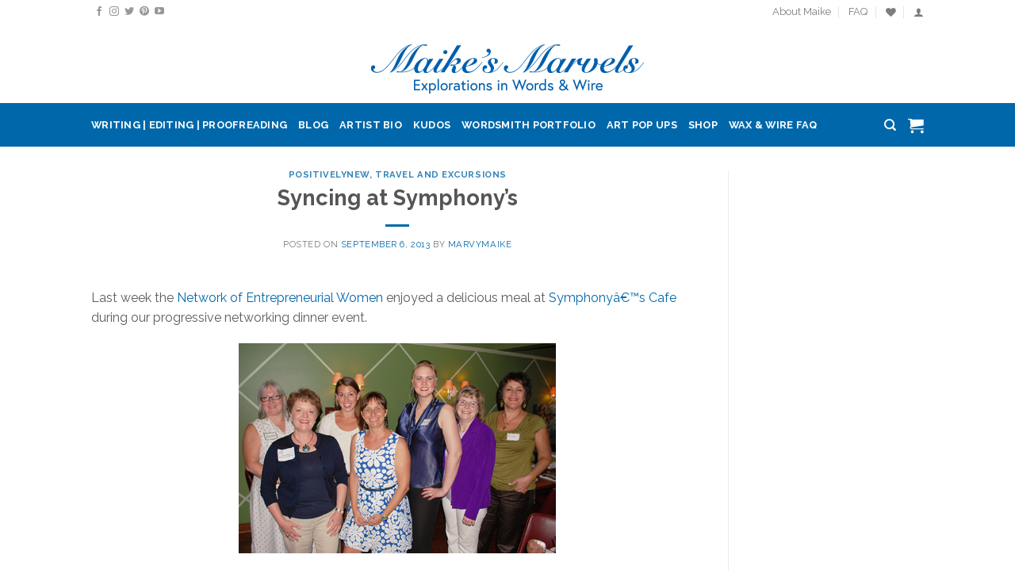

--- FILE ---
content_type: text/html; charset=UTF-8
request_url: https://www.maikesmarvels.com/syncing-at-symphonys/
body_size: 25738
content:
<!DOCTYPE html>
<!--[if IE 9 ]> <html dir="ltr" lang="en-US" prefix="og: https://ogp.me/ns#" class="ie9 loading-site no-js"> <![endif]-->
<!--[if IE 8 ]> <html dir="ltr" lang="en-US" prefix="og: https://ogp.me/ns#" class="ie8 loading-site no-js"> <![endif]-->
<!--[if (gte IE 9)|!(IE)]><!--><html dir="ltr" lang="en-US" prefix="og: https://ogp.me/ns#" class="loading-site no-js"> <!--<![endif]-->
<head>
	<meta charset="UTF-8" />
	<meta name="viewport" content="width=device-width, initial-scale=1.0, maximum-scale=1.0, user-scalable=no" />

	<link rel="profile" href="http://gmpg.org/xfn/11" />
	<link rel="pingback" href="https://www.maikesmarvels.com/xmlrpc.php" />

					<script>document.documentElement.className = document.documentElement.className + ' yes-js js_active js'</script>
			<script>(function(html){html.className = html.className.replace(/\bno-js\b/,'js')})(document.documentElement);</script>
<title>Syncing at Symphony’s - Maike's Marvels</title>

		<!-- All in One SEO 4.9.1.1 - aioseo.com -->
	<meta name="description" content="Last week the Network of Entrepreneurial Women enjoyed a delicious meal at Symphonyâ€™s Cafe during our progressive networking dinner event. photo courtesy NetworkHoncho, Daisy Chain Dress from Hello Holiday Evanston has so many wonderful dining options that I had not yet tried this restaurant, but I was not disappointed. Their goat cheese appetizer was a" />
	<meta name="robots" content="max-image-preview:large" />
	<meta name="author" content="MarvyMaike"/>
	<link rel="canonical" href="https://www.maikesmarvels.com/syncing-at-symphonys/" />
	<meta name="generator" content="All in One SEO (AIOSEO) 4.9.1.1" />
		<meta property="og:locale" content="en_US" />
		<meta property="og:site_name" content="Maike&#039;s Marvels - inspiring you to marvel at life" />
		<meta property="og:type" content="article" />
		<meta property="og:title" content="Syncing at Symphony’s - Maike&#039;s Marvels" />
		<meta property="og:description" content="Last week the Network of Entrepreneurial Women enjoyed a delicious meal at Symphonyâ€™s Cafe during our progressive networking dinner event. photo courtesy NetworkHoncho, Daisy Chain Dress from Hello Holiday Evanston has so many wonderful dining options that I had not yet tried this restaurant, but I was not disappointed. Their goat cheese appetizer was a" />
		<meta property="og:url" content="https://www.maikesmarvels.com/syncing-at-symphonys/" />
		<meta property="article:published_time" content="2013-09-06T13:00:36+00:00" />
		<meta property="article:modified_time" content="2016-04-25T21:24:45+00:00" />
		<meta name="twitter:card" content="summary_large_image" />
		<meta name="twitter:title" content="Syncing at Symphony’s - Maike&#039;s Marvels" />
		<meta name="twitter:description" content="Last week the Network of Entrepreneurial Women enjoyed a delicious meal at Symphonyâ€™s Cafe during our progressive networking dinner event. photo courtesy NetworkHoncho, Daisy Chain Dress from Hello Holiday Evanston has so many wonderful dining options that I had not yet tried this restaurant, but I was not disappointed. Their goat cheese appetizer was a" />
		<script type="application/ld+json" class="aioseo-schema">
			{"@context":"https:\/\/schema.org","@graph":[{"@type":"BlogPosting","@id":"https:\/\/www.maikesmarvels.com\/syncing-at-symphonys\/#blogposting","name":"Syncing at Symphony\u2019s - Maike's Marvels","headline":"Syncing at Symphony&#8217;s","author":{"@id":"https:\/\/www.maikesmarvels.com\/author\/admin\/#author"},"publisher":{"@id":"https:\/\/www.maikesmarvels.com\/#organization"},"image":{"@type":"ImageObject","url":"https:\/\/www.maikesmarvels.com\/wp-content\/uploads\/2013\/09\/Groupphoto.jpg","@id":"https:\/\/www.maikesmarvels.com\/syncing-at-symphonys\/#articleImage","width":400,"height":265},"datePublished":"2013-09-06T08:00:36-05:00","dateModified":"2016-04-25T16:24:45-05:00","inLanguage":"en-US","commentCount":1,"mainEntityOfPage":{"@id":"https:\/\/www.maikesmarvels.com\/syncing-at-symphonys\/#webpage"},"isPartOf":{"@id":"https:\/\/www.maikesmarvels.com\/syncing-at-symphonys\/#webpage"},"articleSection":"PositivelyNEW, Travel and Excursions, HVNSTN, networking, NEW - Network of Entrepreneurial Women, positivelyNEW, Symphony's Cafe"},{"@type":"BreadcrumbList","@id":"https:\/\/www.maikesmarvels.com\/syncing-at-symphonys\/#breadcrumblist","itemListElement":[{"@type":"ListItem","@id":"https:\/\/www.maikesmarvels.com#listItem","position":1,"name":"Home","item":"https:\/\/www.maikesmarvels.com","nextItem":{"@type":"ListItem","@id":"https:\/\/www.maikesmarvels.com\/category\/local-national-and-international-trips\/#listItem","name":"Travel and Excursions"}},{"@type":"ListItem","@id":"https:\/\/www.maikesmarvels.com\/category\/local-national-and-international-trips\/#listItem","position":2,"name":"Travel and Excursions","item":"https:\/\/www.maikesmarvels.com\/category\/local-national-and-international-trips\/","nextItem":{"@type":"ListItem","@id":"https:\/\/www.maikesmarvels.com\/syncing-at-symphonys\/#listItem","name":"Syncing at Symphony&#8217;s"},"previousItem":{"@type":"ListItem","@id":"https:\/\/www.maikesmarvels.com#listItem","name":"Home"}},{"@type":"ListItem","@id":"https:\/\/www.maikesmarvels.com\/syncing-at-symphonys\/#listItem","position":3,"name":"Syncing at Symphony&#8217;s","previousItem":{"@type":"ListItem","@id":"https:\/\/www.maikesmarvels.com\/category\/local-national-and-international-trips\/#listItem","name":"Travel and Excursions"}}]},{"@type":"Organization","@id":"https:\/\/www.maikesmarvels.com\/#organization","name":"Maike's Marvels","description":"inspiring you to marvel at life","url":"https:\/\/www.maikesmarvels.com\/"},{"@type":"Person","@id":"https:\/\/www.maikesmarvels.com\/author\/admin\/#author","url":"https:\/\/www.maikesmarvels.com\/author\/admin\/","name":"MarvyMaike","image":{"@type":"ImageObject","@id":"https:\/\/www.maikesmarvels.com\/syncing-at-symphonys\/#authorImage","url":"https:\/\/secure.gravatar.com\/avatar\/5562093b593087e9479c4755e8d10fbdee119cad541c3ee198af5b810dc3bc83?s=96&d=mm&r=g","width":96,"height":96,"caption":"MarvyMaike"}},{"@type":"WebPage","@id":"https:\/\/www.maikesmarvels.com\/syncing-at-symphonys\/#webpage","url":"https:\/\/www.maikesmarvels.com\/syncing-at-symphonys\/","name":"Syncing at Symphony\u2019s - Maike's Marvels","description":"Last week the Network of Entrepreneurial Women enjoyed a delicious meal at Symphony\u00e2\u20ac\u2122s Cafe during our progressive networking dinner event. photo courtesy NetworkHoncho, Daisy Chain Dress from Hello Holiday Evanston has so many wonderful dining options that I had not yet tried this restaurant, but I was not disappointed. Their goat cheese appetizer was a","inLanguage":"en-US","isPartOf":{"@id":"https:\/\/www.maikesmarvels.com\/#website"},"breadcrumb":{"@id":"https:\/\/www.maikesmarvels.com\/syncing-at-symphonys\/#breadcrumblist"},"author":{"@id":"https:\/\/www.maikesmarvels.com\/author\/admin\/#author"},"creator":{"@id":"https:\/\/www.maikesmarvels.com\/author\/admin\/#author"},"datePublished":"2013-09-06T08:00:36-05:00","dateModified":"2016-04-25T16:24:45-05:00"},{"@type":"WebSite","@id":"https:\/\/www.maikesmarvels.com\/#website","url":"https:\/\/www.maikesmarvels.com\/","name":"Maike's Marvels","description":"inspiring you to marvel at life","inLanguage":"en-US","publisher":{"@id":"https:\/\/www.maikesmarvels.com\/#organization"}}]}
		</script>
		<!-- All in One SEO -->

<script>window._wca = window._wca || [];</script>
<link rel='dns-prefetch' href='//www.maikesmarvels.com' />
<link rel='dns-prefetch' href='//stats.wp.com' />
<link rel="alternate" type="application/rss+xml" title="Maike&#039;s Marvels &raquo; Feed" href="https://www.maikesmarvels.com/feed/" />
<link rel="alternate" type="application/rss+xml" title="Maike&#039;s Marvels &raquo; Comments Feed" href="https://www.maikesmarvels.com/comments/feed/" />
<link rel="alternate" type="application/rss+xml" title="Maike&#039;s Marvels &raquo; Syncing at Symphony&#8217;s Comments Feed" href="https://www.maikesmarvels.com/syncing-at-symphonys/feed/" />
<link rel="alternate" title="oEmbed (JSON)" type="application/json+oembed" href="https://www.maikesmarvels.com/wp-json/oembed/1.0/embed?url=https%3A%2F%2Fwww.maikesmarvels.com%2Fsyncing-at-symphonys%2F" />
<link rel="alternate" title="oEmbed (XML)" type="text/xml+oembed" href="https://www.maikesmarvels.com/wp-json/oembed/1.0/embed?url=https%3A%2F%2Fwww.maikesmarvels.com%2Fsyncing-at-symphonys%2F&#038;format=xml" />
		<!-- This site uses the Google Analytics by MonsterInsights plugin v9.11.1 - Using Analytics tracking - https://www.monsterinsights.com/ -->
							<script src="//www.googletagmanager.com/gtag/js?id=G-RVSN3PW4GX"  data-cfasync="false" data-wpfc-render="false" type="text/javascript" async></script>
			<script data-cfasync="false" data-wpfc-render="false" type="text/javascript">
				var mi_version = '9.11.1';
				var mi_track_user = true;
				var mi_no_track_reason = '';
								var MonsterInsightsDefaultLocations = {"page_location":"https:\/\/www.maikesmarvels.com\/syncing-at-symphonys\/"};
								if ( typeof MonsterInsightsPrivacyGuardFilter === 'function' ) {
					var MonsterInsightsLocations = (typeof MonsterInsightsExcludeQuery === 'object') ? MonsterInsightsPrivacyGuardFilter( MonsterInsightsExcludeQuery ) : MonsterInsightsPrivacyGuardFilter( MonsterInsightsDefaultLocations );
				} else {
					var MonsterInsightsLocations = (typeof MonsterInsightsExcludeQuery === 'object') ? MonsterInsightsExcludeQuery : MonsterInsightsDefaultLocations;
				}

								var disableStrs = [
										'ga-disable-G-RVSN3PW4GX',
									];

				/* Function to detect opted out users */
				function __gtagTrackerIsOptedOut() {
					for (var index = 0; index < disableStrs.length; index++) {
						if (document.cookie.indexOf(disableStrs[index] + '=true') > -1) {
							return true;
						}
					}

					return false;
				}

				/* Disable tracking if the opt-out cookie exists. */
				if (__gtagTrackerIsOptedOut()) {
					for (var index = 0; index < disableStrs.length; index++) {
						window[disableStrs[index]] = true;
					}
				}

				/* Opt-out function */
				function __gtagTrackerOptout() {
					for (var index = 0; index < disableStrs.length; index++) {
						document.cookie = disableStrs[index] + '=true; expires=Thu, 31 Dec 2099 23:59:59 UTC; path=/';
						window[disableStrs[index]] = true;
					}
				}

				if ('undefined' === typeof gaOptout) {
					function gaOptout() {
						__gtagTrackerOptout();
					}
				}
								window.dataLayer = window.dataLayer || [];

				window.MonsterInsightsDualTracker = {
					helpers: {},
					trackers: {},
				};
				if (mi_track_user) {
					function __gtagDataLayer() {
						dataLayer.push(arguments);
					}

					function __gtagTracker(type, name, parameters) {
						if (!parameters) {
							parameters = {};
						}

						if (parameters.send_to) {
							__gtagDataLayer.apply(null, arguments);
							return;
						}

						if (type === 'event') {
														parameters.send_to = monsterinsights_frontend.v4_id;
							var hookName = name;
							if (typeof parameters['event_category'] !== 'undefined') {
								hookName = parameters['event_category'] + ':' + name;
							}

							if (typeof MonsterInsightsDualTracker.trackers[hookName] !== 'undefined') {
								MonsterInsightsDualTracker.trackers[hookName](parameters);
							} else {
								__gtagDataLayer('event', name, parameters);
							}
							
						} else {
							__gtagDataLayer.apply(null, arguments);
						}
					}

					__gtagTracker('js', new Date());
					__gtagTracker('set', {
						'developer_id.dZGIzZG': true,
											});
					if ( MonsterInsightsLocations.page_location ) {
						__gtagTracker('set', MonsterInsightsLocations);
					}
										__gtagTracker('config', 'G-RVSN3PW4GX', {"forceSSL":"true"} );
										window.gtag = __gtagTracker;										(function () {
						/* https://developers.google.com/analytics/devguides/collection/analyticsjs/ */
						/* ga and __gaTracker compatibility shim. */
						var noopfn = function () {
							return null;
						};
						var newtracker = function () {
							return new Tracker();
						};
						var Tracker = function () {
							return null;
						};
						var p = Tracker.prototype;
						p.get = noopfn;
						p.set = noopfn;
						p.send = function () {
							var args = Array.prototype.slice.call(arguments);
							args.unshift('send');
							__gaTracker.apply(null, args);
						};
						var __gaTracker = function () {
							var len = arguments.length;
							if (len === 0) {
								return;
							}
							var f = arguments[len - 1];
							if (typeof f !== 'object' || f === null || typeof f.hitCallback !== 'function') {
								if ('send' === arguments[0]) {
									var hitConverted, hitObject = false, action;
									if ('event' === arguments[1]) {
										if ('undefined' !== typeof arguments[3]) {
											hitObject = {
												'eventAction': arguments[3],
												'eventCategory': arguments[2],
												'eventLabel': arguments[4],
												'value': arguments[5] ? arguments[5] : 1,
											}
										}
									}
									if ('pageview' === arguments[1]) {
										if ('undefined' !== typeof arguments[2]) {
											hitObject = {
												'eventAction': 'page_view',
												'page_path': arguments[2],
											}
										}
									}
									if (typeof arguments[2] === 'object') {
										hitObject = arguments[2];
									}
									if (typeof arguments[5] === 'object') {
										Object.assign(hitObject, arguments[5]);
									}
									if ('undefined' !== typeof arguments[1].hitType) {
										hitObject = arguments[1];
										if ('pageview' === hitObject.hitType) {
											hitObject.eventAction = 'page_view';
										}
									}
									if (hitObject) {
										action = 'timing' === arguments[1].hitType ? 'timing_complete' : hitObject.eventAction;
										hitConverted = mapArgs(hitObject);
										__gtagTracker('event', action, hitConverted);
									}
								}
								return;
							}

							function mapArgs(args) {
								var arg, hit = {};
								var gaMap = {
									'eventCategory': 'event_category',
									'eventAction': 'event_action',
									'eventLabel': 'event_label',
									'eventValue': 'event_value',
									'nonInteraction': 'non_interaction',
									'timingCategory': 'event_category',
									'timingVar': 'name',
									'timingValue': 'value',
									'timingLabel': 'event_label',
									'page': 'page_path',
									'location': 'page_location',
									'title': 'page_title',
									'referrer' : 'page_referrer',
								};
								for (arg in args) {
																		if (!(!args.hasOwnProperty(arg) || !gaMap.hasOwnProperty(arg))) {
										hit[gaMap[arg]] = args[arg];
									} else {
										hit[arg] = args[arg];
									}
								}
								return hit;
							}

							try {
								f.hitCallback();
							} catch (ex) {
							}
						};
						__gaTracker.create = newtracker;
						__gaTracker.getByName = newtracker;
						__gaTracker.getAll = function () {
							return [];
						};
						__gaTracker.remove = noopfn;
						__gaTracker.loaded = true;
						window['__gaTracker'] = __gaTracker;
					})();
									} else {
										console.log("");
					(function () {
						function __gtagTracker() {
							return null;
						}

						window['__gtagTracker'] = __gtagTracker;
						window['gtag'] = __gtagTracker;
					})();
									}
			</script>
							<!-- / Google Analytics by MonsterInsights -->
		<style id='wp-img-auto-sizes-contain-inline-css' type='text/css'>
img:is([sizes=auto i],[sizes^="auto," i]){contain-intrinsic-size:3000px 1500px}
/*# sourceURL=wp-img-auto-sizes-contain-inline-css */
</style>
<style id='wp-emoji-styles-inline-css' type='text/css'>

	img.wp-smiley, img.emoji {
		display: inline !important;
		border: none !important;
		box-shadow: none !important;
		height: 1em !important;
		width: 1em !important;
		margin: 0 0.07em !important;
		vertical-align: -0.1em !important;
		background: none !important;
		padding: 0 !important;
	}
/*# sourceURL=wp-emoji-styles-inline-css */
</style>
<link rel='stylesheet' id='wp-block-library-css' href='https://www.maikesmarvels.com/wp-includes/css/dist/block-library/style.min.css?ver=c518ddf356ad540e3ca7690159633b58' type='text/css' media='all' />
<style id='global-styles-inline-css' type='text/css'>
:root{--wp--preset--aspect-ratio--square: 1;--wp--preset--aspect-ratio--4-3: 4/3;--wp--preset--aspect-ratio--3-4: 3/4;--wp--preset--aspect-ratio--3-2: 3/2;--wp--preset--aspect-ratio--2-3: 2/3;--wp--preset--aspect-ratio--16-9: 16/9;--wp--preset--aspect-ratio--9-16: 9/16;--wp--preset--color--black: #000000;--wp--preset--color--cyan-bluish-gray: #abb8c3;--wp--preset--color--white: #ffffff;--wp--preset--color--pale-pink: #f78da7;--wp--preset--color--vivid-red: #cf2e2e;--wp--preset--color--luminous-vivid-orange: #ff6900;--wp--preset--color--luminous-vivid-amber: #fcb900;--wp--preset--color--light-green-cyan: #7bdcb5;--wp--preset--color--vivid-green-cyan: #00d084;--wp--preset--color--pale-cyan-blue: #8ed1fc;--wp--preset--color--vivid-cyan-blue: #0693e3;--wp--preset--color--vivid-purple: #9b51e0;--wp--preset--gradient--vivid-cyan-blue-to-vivid-purple: linear-gradient(135deg,rgb(6,147,227) 0%,rgb(155,81,224) 100%);--wp--preset--gradient--light-green-cyan-to-vivid-green-cyan: linear-gradient(135deg,rgb(122,220,180) 0%,rgb(0,208,130) 100%);--wp--preset--gradient--luminous-vivid-amber-to-luminous-vivid-orange: linear-gradient(135deg,rgb(252,185,0) 0%,rgb(255,105,0) 100%);--wp--preset--gradient--luminous-vivid-orange-to-vivid-red: linear-gradient(135deg,rgb(255,105,0) 0%,rgb(207,46,46) 100%);--wp--preset--gradient--very-light-gray-to-cyan-bluish-gray: linear-gradient(135deg,rgb(238,238,238) 0%,rgb(169,184,195) 100%);--wp--preset--gradient--cool-to-warm-spectrum: linear-gradient(135deg,rgb(74,234,220) 0%,rgb(151,120,209) 20%,rgb(207,42,186) 40%,rgb(238,44,130) 60%,rgb(251,105,98) 80%,rgb(254,248,76) 100%);--wp--preset--gradient--blush-light-purple: linear-gradient(135deg,rgb(255,206,236) 0%,rgb(152,150,240) 100%);--wp--preset--gradient--blush-bordeaux: linear-gradient(135deg,rgb(254,205,165) 0%,rgb(254,45,45) 50%,rgb(107,0,62) 100%);--wp--preset--gradient--luminous-dusk: linear-gradient(135deg,rgb(255,203,112) 0%,rgb(199,81,192) 50%,rgb(65,88,208) 100%);--wp--preset--gradient--pale-ocean: linear-gradient(135deg,rgb(255,245,203) 0%,rgb(182,227,212) 50%,rgb(51,167,181) 100%);--wp--preset--gradient--electric-grass: linear-gradient(135deg,rgb(202,248,128) 0%,rgb(113,206,126) 100%);--wp--preset--gradient--midnight: linear-gradient(135deg,rgb(2,3,129) 0%,rgb(40,116,252) 100%);--wp--preset--font-size--small: 13px;--wp--preset--font-size--medium: 20px;--wp--preset--font-size--large: 36px;--wp--preset--font-size--x-large: 42px;--wp--preset--spacing--20: 0.44rem;--wp--preset--spacing--30: 0.67rem;--wp--preset--spacing--40: 1rem;--wp--preset--spacing--50: 1.5rem;--wp--preset--spacing--60: 2.25rem;--wp--preset--spacing--70: 3.38rem;--wp--preset--spacing--80: 5.06rem;--wp--preset--shadow--natural: 6px 6px 9px rgba(0, 0, 0, 0.2);--wp--preset--shadow--deep: 12px 12px 50px rgba(0, 0, 0, 0.4);--wp--preset--shadow--sharp: 6px 6px 0px rgba(0, 0, 0, 0.2);--wp--preset--shadow--outlined: 6px 6px 0px -3px rgb(255, 255, 255), 6px 6px rgb(0, 0, 0);--wp--preset--shadow--crisp: 6px 6px 0px rgb(0, 0, 0);}:where(.is-layout-flex){gap: 0.5em;}:where(.is-layout-grid){gap: 0.5em;}body .is-layout-flex{display: flex;}.is-layout-flex{flex-wrap: wrap;align-items: center;}.is-layout-flex > :is(*, div){margin: 0;}body .is-layout-grid{display: grid;}.is-layout-grid > :is(*, div){margin: 0;}:where(.wp-block-columns.is-layout-flex){gap: 2em;}:where(.wp-block-columns.is-layout-grid){gap: 2em;}:where(.wp-block-post-template.is-layout-flex){gap: 1.25em;}:where(.wp-block-post-template.is-layout-grid){gap: 1.25em;}.has-black-color{color: var(--wp--preset--color--black) !important;}.has-cyan-bluish-gray-color{color: var(--wp--preset--color--cyan-bluish-gray) !important;}.has-white-color{color: var(--wp--preset--color--white) !important;}.has-pale-pink-color{color: var(--wp--preset--color--pale-pink) !important;}.has-vivid-red-color{color: var(--wp--preset--color--vivid-red) !important;}.has-luminous-vivid-orange-color{color: var(--wp--preset--color--luminous-vivid-orange) !important;}.has-luminous-vivid-amber-color{color: var(--wp--preset--color--luminous-vivid-amber) !important;}.has-light-green-cyan-color{color: var(--wp--preset--color--light-green-cyan) !important;}.has-vivid-green-cyan-color{color: var(--wp--preset--color--vivid-green-cyan) !important;}.has-pale-cyan-blue-color{color: var(--wp--preset--color--pale-cyan-blue) !important;}.has-vivid-cyan-blue-color{color: var(--wp--preset--color--vivid-cyan-blue) !important;}.has-vivid-purple-color{color: var(--wp--preset--color--vivid-purple) !important;}.has-black-background-color{background-color: var(--wp--preset--color--black) !important;}.has-cyan-bluish-gray-background-color{background-color: var(--wp--preset--color--cyan-bluish-gray) !important;}.has-white-background-color{background-color: var(--wp--preset--color--white) !important;}.has-pale-pink-background-color{background-color: var(--wp--preset--color--pale-pink) !important;}.has-vivid-red-background-color{background-color: var(--wp--preset--color--vivid-red) !important;}.has-luminous-vivid-orange-background-color{background-color: var(--wp--preset--color--luminous-vivid-orange) !important;}.has-luminous-vivid-amber-background-color{background-color: var(--wp--preset--color--luminous-vivid-amber) !important;}.has-light-green-cyan-background-color{background-color: var(--wp--preset--color--light-green-cyan) !important;}.has-vivid-green-cyan-background-color{background-color: var(--wp--preset--color--vivid-green-cyan) !important;}.has-pale-cyan-blue-background-color{background-color: var(--wp--preset--color--pale-cyan-blue) !important;}.has-vivid-cyan-blue-background-color{background-color: var(--wp--preset--color--vivid-cyan-blue) !important;}.has-vivid-purple-background-color{background-color: var(--wp--preset--color--vivid-purple) !important;}.has-black-border-color{border-color: var(--wp--preset--color--black) !important;}.has-cyan-bluish-gray-border-color{border-color: var(--wp--preset--color--cyan-bluish-gray) !important;}.has-white-border-color{border-color: var(--wp--preset--color--white) !important;}.has-pale-pink-border-color{border-color: var(--wp--preset--color--pale-pink) !important;}.has-vivid-red-border-color{border-color: var(--wp--preset--color--vivid-red) !important;}.has-luminous-vivid-orange-border-color{border-color: var(--wp--preset--color--luminous-vivid-orange) !important;}.has-luminous-vivid-amber-border-color{border-color: var(--wp--preset--color--luminous-vivid-amber) !important;}.has-light-green-cyan-border-color{border-color: var(--wp--preset--color--light-green-cyan) !important;}.has-vivid-green-cyan-border-color{border-color: var(--wp--preset--color--vivid-green-cyan) !important;}.has-pale-cyan-blue-border-color{border-color: var(--wp--preset--color--pale-cyan-blue) !important;}.has-vivid-cyan-blue-border-color{border-color: var(--wp--preset--color--vivid-cyan-blue) !important;}.has-vivid-purple-border-color{border-color: var(--wp--preset--color--vivid-purple) !important;}.has-vivid-cyan-blue-to-vivid-purple-gradient-background{background: var(--wp--preset--gradient--vivid-cyan-blue-to-vivid-purple) !important;}.has-light-green-cyan-to-vivid-green-cyan-gradient-background{background: var(--wp--preset--gradient--light-green-cyan-to-vivid-green-cyan) !important;}.has-luminous-vivid-amber-to-luminous-vivid-orange-gradient-background{background: var(--wp--preset--gradient--luminous-vivid-amber-to-luminous-vivid-orange) !important;}.has-luminous-vivid-orange-to-vivid-red-gradient-background{background: var(--wp--preset--gradient--luminous-vivid-orange-to-vivid-red) !important;}.has-very-light-gray-to-cyan-bluish-gray-gradient-background{background: var(--wp--preset--gradient--very-light-gray-to-cyan-bluish-gray) !important;}.has-cool-to-warm-spectrum-gradient-background{background: var(--wp--preset--gradient--cool-to-warm-spectrum) !important;}.has-blush-light-purple-gradient-background{background: var(--wp--preset--gradient--blush-light-purple) !important;}.has-blush-bordeaux-gradient-background{background: var(--wp--preset--gradient--blush-bordeaux) !important;}.has-luminous-dusk-gradient-background{background: var(--wp--preset--gradient--luminous-dusk) !important;}.has-pale-ocean-gradient-background{background: var(--wp--preset--gradient--pale-ocean) !important;}.has-electric-grass-gradient-background{background: var(--wp--preset--gradient--electric-grass) !important;}.has-midnight-gradient-background{background: var(--wp--preset--gradient--midnight) !important;}.has-small-font-size{font-size: var(--wp--preset--font-size--small) !important;}.has-medium-font-size{font-size: var(--wp--preset--font-size--medium) !important;}.has-large-font-size{font-size: var(--wp--preset--font-size--large) !important;}.has-x-large-font-size{font-size: var(--wp--preset--font-size--x-large) !important;}
/*# sourceURL=global-styles-inline-css */
</style>

<style id='classic-theme-styles-inline-css' type='text/css'>
/*! This file is auto-generated */
.wp-block-button__link{color:#fff;background-color:#32373c;border-radius:9999px;box-shadow:none;text-decoration:none;padding:calc(.667em + 2px) calc(1.333em + 2px);font-size:1.125em}.wp-block-file__button{background:#32373c;color:#fff;text-decoration:none}
/*# sourceURL=/wp-includes/css/classic-themes.min.css */
</style>
<style id='woocommerce-inline-inline-css' type='text/css'>
.woocommerce form .form-row .required { visibility: visible; }
/*# sourceURL=woocommerce-inline-inline-css */
</style>
<link rel='stylesheet' id='flatsome-icons-css' href='https://www.maikesmarvels.com/wp-content/themes/flatsome/assets/css/fl-icons.css?ver=3.3' type='text/css' media='all' />
<link rel='stylesheet' id='flatsome-woocommerce-wishlist-css' href='https://www.maikesmarvels.com/wp-content/themes/flatsome/inc/integrations/wc-yith-wishlist/wishlist.css?ver=3.4' type='text/css' media='all' />
<link rel='stylesheet' id='newsletter-css' href='https://www.maikesmarvels.com/wp-content/plugins/newsletter/style.css?ver=9.1.0' type='text/css' media='all' />
<link rel='stylesheet' id='flatsome-main-css' href='https://www.maikesmarvels.com/wp-content/themes/flatsome/assets/css/flatsome.css?ver=3.5.3' type='text/css' media='all' />
<link rel='stylesheet' id='flatsome-shop-css' href='https://www.maikesmarvels.com/wp-content/themes/flatsome/assets/css/flatsome-shop.css?ver=3.5.3' type='text/css' media='all' />
<link rel='stylesheet' id='flatsome-style-css' href='https://www.maikesmarvels.com/wp-content/themes/maikes-marvels/style.css?ver=3.5.3' type='text/css' media='all' />
<script type="text/javascript">
            window._nslDOMReady = (function () {
                const executedCallbacks = new Set();
            
                return function (callback) {
                    /**
                    * Third parties might dispatch DOMContentLoaded events, so we need to ensure that we only run our callback once!
                    */
                    if (executedCallbacks.has(callback)) return;
            
                    const wrappedCallback = function () {
                        if (executedCallbacks.has(callback)) return;
                        executedCallbacks.add(callback);
                        callback();
                    };
            
                    if (document.readyState === "complete" || document.readyState === "interactive") {
                        wrappedCallback();
                    } else {
                        document.addEventListener("DOMContentLoaded", wrappedCallback);
                    }
                };
            })();
        </script><script type="text/javascript" src="https://www.maikesmarvels.com/wp-content/plugins/google-analytics-for-wordpress/assets/js/frontend-gtag.min.js?ver=9.11.1" id="monsterinsights-frontend-script-js" async="async" data-wp-strategy="async"></script>
<script data-cfasync="false" data-wpfc-render="false" type="text/javascript" id='monsterinsights-frontend-script-js-extra'>/* <![CDATA[ */
var monsterinsights_frontend = {"js_events_tracking":"true","download_extensions":"doc,pdf,ppt,zip,xls,docx,pptx,xlsx","inbound_paths":"[]","home_url":"https:\/\/www.maikesmarvels.com","hash_tracking":"false","v4_id":"G-RVSN3PW4GX"};/* ]]> */
</script>
<script type="text/javascript" src="https://www.maikesmarvels.com/wp-content/plugins/woo-list-all/clipboard.min.js?ver=c518ddf356ad540e3ca7690159633b58" id="ava-test-js-js"></script>
<script type="text/javascript" src="https://www.maikesmarvels.com/wp-includes/js/jquery/jquery.min.js?ver=3.7.1" id="jquery-core-js"></script>
<script type="text/javascript" src="https://www.maikesmarvels.com/wp-includes/js/jquery/jquery-migrate.min.js?ver=3.4.1" id="jquery-migrate-js"></script>
<script type="text/javascript" src="https://www.maikesmarvels.com/wp-content/plugins/woocommerce/assets/js/jquery-blockui/jquery.blockUI.min.js?ver=2.7.0-wc.10.4.3" id="wc-jquery-blockui-js" defer="defer" data-wp-strategy="defer"></script>
<script type="text/javascript" id="wc-add-to-cart-js-extra">
/* <![CDATA[ */
var wc_add_to_cart_params = {"ajax_url":"/wp-admin/admin-ajax.php","wc_ajax_url":"/?wc-ajax=%%endpoint%%","i18n_view_cart":"View cart","cart_url":"https://www.maikesmarvels.com/cart/","is_cart":"","cart_redirect_after_add":"no"};
//# sourceURL=wc-add-to-cart-js-extra
/* ]]> */
</script>
<script type="text/javascript" src="https://www.maikesmarvels.com/wp-content/plugins/woocommerce/assets/js/frontend/add-to-cart.min.js?ver=10.4.3" id="wc-add-to-cart-js" defer="defer" data-wp-strategy="defer"></script>
<script type="text/javascript" src="https://www.maikesmarvels.com/wp-content/plugins/woocommerce/assets/js/js-cookie/js.cookie.min.js?ver=2.1.4-wc.10.4.3" id="wc-js-cookie-js" defer="defer" data-wp-strategy="defer"></script>
<script type="text/javascript" id="woocommerce-js-extra">
/* <![CDATA[ */
var woocommerce_params = {"ajax_url":"/wp-admin/admin-ajax.php","wc_ajax_url":"/?wc-ajax=%%endpoint%%","i18n_password_show":"Show password","i18n_password_hide":"Hide password"};
//# sourceURL=woocommerce-js-extra
/* ]]> */
</script>
<script type="text/javascript" src="https://www.maikesmarvels.com/wp-content/plugins/woocommerce/assets/js/frontend/woocommerce.min.js?ver=10.4.3" id="woocommerce-js" defer="defer" data-wp-strategy="defer"></script>
<script type="text/javascript" src="https://stats.wp.com/s-202604.js" id="woocommerce-analytics-js" defer="defer" data-wp-strategy="defer"></script>
<link rel="https://api.w.org/" href="https://www.maikesmarvels.com/wp-json/" /><link rel="alternate" title="JSON" type="application/json" href="https://www.maikesmarvels.com/wp-json/wp/v2/posts/7325" /><link rel="EditURI" type="application/rsd+xml" title="RSD" href="https://www.maikesmarvels.com/xmlrpc.php?rsd" />

<link rel='shortlink' href='https://www.maikesmarvels.com/?p=7325' />
<script type="text/javascript">
(function(url){
	if(/(?:Chrome\/26\.0\.1410\.63 Safari\/537\.31|WordfenceTestMonBot)/.test(navigator.userAgent)){ return; }
	var addEvent = function(evt, handler) {
		if (window.addEventListener) {
			document.addEventListener(evt, handler, false);
		} else if (window.attachEvent) {
			document.attachEvent('on' + evt, handler);
		}
	};
	var removeEvent = function(evt, handler) {
		if (window.removeEventListener) {
			document.removeEventListener(evt, handler, false);
		} else if (window.detachEvent) {
			document.detachEvent('on' + evt, handler);
		}
	};
	var evts = 'contextmenu dblclick drag dragend dragenter dragleave dragover dragstart drop keydown keypress keyup mousedown mousemove mouseout mouseover mouseup mousewheel scroll'.split(' ');
	var logHuman = function() {
		if (window.wfLogHumanRan) { return; }
		window.wfLogHumanRan = true;
		var wfscr = document.createElement('script');
		wfscr.type = 'text/javascript';
		wfscr.async = true;
		wfscr.src = url + '&r=' + Math.random();
		(document.getElementsByTagName('head')[0]||document.getElementsByTagName('body')[0]).appendChild(wfscr);
		for (var i = 0; i < evts.length; i++) {
			removeEvent(evts[i], logHuman);
		}
	};
	for (var i = 0; i < evts.length; i++) {
		addEvent(evts[i], logHuman);
	}
})('//www.maikesmarvels.com/?wordfence_lh=1&hid=77432837A970D7EBE50919CD0021D2EE');
</script><script type="text/javascript"><!--
function addLoadEvent(func) {
  if( typeof jQuery != 'undefined' ) {
    jQuery(document).ready( func );
  } else if( typeof Prototype != 'undefined' ) {
    Event.observe( window, 'load', func );
  } else {
    var oldonload = window.onload;
    if (typeof window.onload != 'function') {
      window.onload = func;
    } else {
      window.onload = function() {
        if (oldonload)
          oldonload();
        
        func();
      }
    }
  }
}
function wphc(){
	var wphc_data = [1114522009,1332698507,1232094175,1315138460,1433748626,1512643738,1416909197,304110221,355795912,304094943,355795912,270540767,305660366,24974532,1114129544,1282365344,1148469647,20651479]; 

	for (var i=0; i<wphc_data.length; i++){
		wphc_data[i]=wphc_data[i]^553661695;
	}

	var a = new Array(wphc_data.length); 
	for (var i=0; i<wphc_data.length; i++) { 
		a[i] = String.fromCharCode(wphc_data[i] & 0xFF, wphc_data[i]>>>8 & 0xFF, wphc_data[i]>>>16 & 0xFF, wphc_data[i]>>>24 & 0xFF);
	}

	return eval(a.join('')); 
}
addLoadEvent(function(){var el=document.getElementById('wphc_value');if(el)el.value=wphc();});
//--></script>
<style>.bg{opacity: 0; transition: opacity 1s; -webkit-transition: opacity 1s;} .bg-loaded{opacity: 1;}</style><!--[if IE]><link rel="stylesheet" type="text/css" href="https://www.maikesmarvels.com/wp-content/themes/flatsome/assets/css/ie-fallback.css"><script src="//cdnjs.cloudflare.com/ajax/libs/html5shiv/3.6.1/html5shiv.js"></script><script>var head = document.getElementsByTagName('head')[0],style = document.createElement('style');style.type = 'text/css';style.styleSheet.cssText = ':before,:after{content:none !important';head.appendChild(style);setTimeout(function(){head.removeChild(style);}, 0);</script><script src="https://www.maikesmarvels.com/wp-content/themes/flatsome/assets/libs/ie-flexibility.js"></script><![endif]-->    <script type="text/javascript">
    WebFontConfig = {
      google: { families: [ "Raleway:regular,700","Raleway:regular,regular","Raleway:regular,700","Raleway:regular,regular", ] }
    };
    (function() {
      var wf = document.createElement('script');
      wf.src = 'https://ajax.googleapis.com/ajax/libs/webfont/1/webfont.js';
      wf.type = 'text/javascript';
      wf.async = 'true';
      var s = document.getElementsByTagName('script')[0];
      s.parentNode.insertBefore(wf, s);
    })(); </script>
  	<noscript><style>.woocommerce-product-gallery{ opacity: 1 !important; }</style></noscript>
	<style id="custom-css" type="text/css">:root {--primary-color: #0068aa;}/* Site Width */.header-main{height: 100px}#logo img{max-height: 100px}#logo{width:351px;}.header-bottom{min-height: 55px}.header-top{min-height: 30px}.transparent .header-main{height: 30px}.transparent #logo img{max-height: 30px}.has-transparent + .page-title:first-of-type,.has-transparent + #main > .page-title,.has-transparent + #main > div > .page-title,.has-transparent + #main .page-header-wrapper:first-of-type .page-title{padding-top: 110px;}.header.show-on-scroll,.stuck .header-main{height:70px!important}.stuck #logo img{max-height: 70px!important}.search-form{ width: 93%;}.header-bg-color, .header-wrapper {background-color: #ffffff}.header-bottom {background-color: #0068aa}.header-bottom-nav > li > a{line-height: 25px }@media (max-width: 549px) {.header-main{height: 70px}#logo img{max-height: 70px}}.nav-dropdown-has-arrow li.has-dropdown:before{border-bottom-color: #FFFFFF;}.nav .nav-dropdown{border-color: #FFFFFF }.nav-dropdown-has-arrow li.has-dropdown:after{border-bottom-color: #FFFFFF;}.nav .nav-dropdown{background-color: #FFFFFF}.header-top{background-color:#ffffff!important;}/* Color */.accordion-title.active, .has-icon-bg .icon .icon-inner,.logo a, .primary.is-underline, .primary.is-link, .badge-outline .badge-inner, .nav-outline > li.active> a,.nav-outline >li.active > a, .cart-icon strong,[data-color='primary'], .is-outline.primary{color: #0068aa;}/* Color !important */[data-text-color="primary"]{color: #0068aa!important;}/* Background */.scroll-to-bullets a,.featured-title, .label-new.menu-item > a:after, .nav-pagination > li > .current,.nav-pagination > li > span:hover,.nav-pagination > li > a:hover,.has-hover:hover .badge-outline .badge-inner,button[type="submit"], .button.wc-forward:not(.checkout):not(.checkout-button), .button.submit-button, .button.primary:not(.is-outline),.featured-table .title,.is-outline:hover, .has-icon:hover .icon-label,.nav-dropdown-bold .nav-column li > a:hover, .nav-dropdown.nav-dropdown-bold > li > a:hover, .nav-dropdown-bold.dark .nav-column li > a:hover, .nav-dropdown.nav-dropdown-bold.dark > li > a:hover, .is-outline:hover, .tagcloud a:hover,.grid-tools a, input[type='submit']:not(.is-form), .box-badge:hover .box-text, input.button.alt,.nav-box > li > a:hover,.nav-box > li.active > a,.nav-pills > li.active > a ,.current-dropdown .cart-icon strong, .cart-icon:hover strong, .nav-line-bottom > li > a:before, .nav-line-grow > li > a:before, .nav-line > li > a:before,.banner, .header-top, .slider-nav-circle .flickity-prev-next-button:hover svg, .slider-nav-circle .flickity-prev-next-button:hover .arrow, .primary.is-outline:hover, .button.primary:not(.is-outline), input[type='submit'].primary, input[type='submit'].primary, input[type='reset'].button, input[type='button'].primary, .badge-inner{background-color: #0068aa;}/* Border */.nav-vertical.nav-tabs > li.active > a,.scroll-to-bullets a.active,.nav-pagination > li > .current,.nav-pagination > li > span:hover,.nav-pagination > li > a:hover,.has-hover:hover .badge-outline .badge-inner,.accordion-title.active,.featured-table,.is-outline:hover, .tagcloud a:hover,blockquote, .has-border, .cart-icon strong:after,.cart-icon strong,.blockUI:before, .processing:before,.loading-spin, .slider-nav-circle .flickity-prev-next-button:hover svg, .slider-nav-circle .flickity-prev-next-button:hover .arrow, .primary.is-outline:hover{border-color: #0068aa}.nav-tabs > li.active > a{border-top-color: #0068aa}.widget_shopping_cart_content .blockUI.blockOverlay:before { border-left-color: #0068aa }.woocommerce-checkout-review-order .blockUI.blockOverlay:before { border-left-color: #0068aa }/* Fill */.slider .flickity-prev-next-button:hover svg,.slider .flickity-prev-next-button:hover .arrow{fill: #0068aa;}/* Background Color */[data-icon-label]:after, .secondary.is-underline:hover,.secondary.is-outline:hover,.icon-label,.button.secondary:not(.is-outline),.button.alt:not(.is-outline), .badge-inner.on-sale, .button.checkout, .single_add_to_cart_button{ background-color:#99ceed; }/* Color */.secondary.is-underline,.secondary.is-link, .secondary.is-outline,.stars a.active, .star-rating:before, .woocommerce-page .star-rating:before,.star-rating span:before, .color-secondary{color: #99ceed}/* Color !important */[data-text-color="secondary"]{color: #99ceed!important;}/* Border */.secondary.is-outline:hover{border-color:#99ceed}body{font-family:"Raleway", sans-serif}body{font-weight: 0}.nav > li > a {font-family:"Raleway", sans-serif;}.nav > li > a {font-weight: 700;}h1,h2,h3,h4,h5,h6,.heading-font, .off-canvas-center .nav-sidebar.nav-vertical > li > a{font-family: "Raleway", sans-serif;}h1,h2,h3,h4,h5,h6,.heading-font,.banner h1,.banner h2{font-weight: 700;}.alt-font{font-family: "Raleway", sans-serif;}.alt-font{font-weight: 0!important;}.header:not(.transparent) .header-bottom-nav.nav > li > a{color: #ffffff;}.header:not(.transparent) .header-bottom-nav.nav > li > a:hover,.header:not(.transparent) .header-bottom-nav.nav > li.active > a,.header:not(.transparent) .header-bottom-nav.nav > li.current > a,.header:not(.transparent) .header-bottom-nav.nav > li > a.active,.header:not(.transparent) .header-bottom-nav.nav > li > a.current{color: rgba(255,255,255,0.8);}.header-bottom-nav.nav-line-bottom > li > a:before,.header-bottom-nav.nav-line-grow > li > a:before,.header-bottom-nav.nav-line > li > a:before,.header-bottom-nav.nav-box > li > a:hover,.header-bottom-nav.nav-box > li.active > a,.header-bottom-nav.nav-pills > li > a:hover,.header-bottom-nav.nav-pills > li.active > a{color:#FFF!important;background-color: rgba(255,255,255,0.8);}a{color: #0068aa;}a:hover{color: #99ceed;}.tagcloud a:hover{border-color: #99ceed;background-color: #99ceed;}.is-divider{background-color: #0068aa;}@media screen and (min-width: 550px){.products .box-vertical .box-image{min-width: 300px!important;width: 300px!important;}}.absolute-footer, html{background-color: #ffffff}.page-id-18637 .accordion {width: 93%;margin: 0 auto;}#row-1362811296 .col {padding-bottom: 0px;}.homeblog .row.large-columns-3 {margin: 0 auto !important;margin-top: 28px !important;}#footer .tnp-field-email label { display: none; }#footer .tnp-field { display: inline-block; }#footer .tnp-field-email { width: 450px; }#footer .newsletter { margin-top: 10px; margin-bottom: -5px; }@media (max-width: 849px){#footer .tnp-field-email { width: 100%; }}.label-new.menu-item > a:after{content:"New";}.label-hot.menu-item > a:after{content:"Hot";}.label-sale.menu-item > a:after{content:"Sale";}.label-popular.menu-item > a:after{content:"Popular";}</style>		<style type="text/css" id="wp-custom-css">
			.about-artist{color:#0366ad; text-transform:uppercase;margin-bottom: 0px; font-size:24px;}
.below-artist{font-size:16px;color:#5c5c5c;}

.maike{color:#0366ad; font-size:42px;margin-top:48px;}
p{color:#5c5c5c;}
.newsletter{background:#9ecdef;}
.tnp-subscription .tnp-field input.tnp-email {
    width: 69% !important;
    margin-right: 10px;
    background-color: #fff !important;
    height: 36px;
	  float:left;
}
.signup{color: #0366ad;
    font-size: 18px;
    margin-top: 20px;
    text-align: right;
    text-transform: uppercase;}
.signup img{ display: inline-block;
    margin-right: 15px;}
.tnp-subscription {
    font-size: 13px;
    display: block;
    margin: 15px auto;
    max-width: 100% !important;
    width: 100%;
}
.pad0{padding:0px !important;}
.pad35{padding:35px 0px 5px 0!important;}
input.tnp-submit {
    padding: 0 20px !important;
    font-weight: 600 !important;
    letter-spacing: 1px;
}
.insta_image div{padding: 0px;}
.moregreat{color: #0366ad;
    font-size: 19px;letter-spacing:3px;}

.insta{color: #000;}
.insta:hover{color: #0366ad;}
h3.text-center.still_que {color: #0366ad;font-size:42px;margin-bottom: 19px;letter-spacing:2px;}




p.text-center.below-artist.still_below {     font-weight: 500;     color: #5c5c5c;     width: 76%;     margin: 0 auto; }

div#wpsm_accordion_18644 .wpsm_panel.wpsm_panel-default h4.wpsm_panel-title span.ac_title_class {     font-size: 17px !important;    color: #5c5c5c;font-family: 'Raleway', sans-serif !important;font-weight: normal; }

div#wpsm_accordion_18644 .wpsm_panel.wpsm_panel-default .wpsm_panel-heading span.ac_open_cl_icon.fa.fa-angle-down {     color:#adadad;     font-size: 20px !important; }
div#wpsm_accordion_18644 .wpsm_panel.wpsm_panel-default .wpsm_panel-body {     color:#5c5c5c !important;     font-size: 15px !important; 	font-family: 'Raleway', sans-serif !important;font-weight: normal; }
.tnp.tnp-subscription .tnp-field.tnp-field-button input.tnp-submit {font-size: 13px; padding: 11px 31px !important; }

.page-id-18637 .tnp.tnp-subscription .tnp-field.tnp-field-email input.tnp-email {     font-size: 13px !important; }

#section_653042388 .col-inner.text-center h2.uppercase span {     color: #fff !important; }
h3.thin-font span a:hover {color:#0366ad !important;}

h3.thin-font span a { color: #000 !important; }

p.artist_kudo { font-size: 32px; font-weight:bold;    line-height: 44px;     text-align: center; 	font-family: 'Raleway', sans-serif !important; 	color:#0366ad; 	margin-bottom:11px;letter-spacing: 2px;}
p.name-kudo {text-align: center;font-family: 'Raleway', sans-serif  }
p.mm_video {     text-align: center;margin-bottom:0;}
span.on_vd {font-size: 32px; font-weight: 600;letter-spacing: 1px; }
span.mm_popup {    font-size: 24px;     color: #0366ad;     font-weight: bold;     letter-spacing: 1px; }
h2.pop_exp {text-align: center;font-size: 22px; letter-spacing: 1px;margin-bottom: 24px;color:#0366ad; margin-top: 30px; }
p.sp_txt a {     font-style: normal; }
p.sp_txt a:hover{color:#0366ad !important;}
h2.uppercase span{font-family: 'Raleway', sans-serif !important;}
p.sp_txt em{font-style:normal;}
p.sp_txt {letter-spacing: 1px;color: #0366ad;font-family: 'Raleway', sans-serif;font-size: 16px; line-height: 13px; }

div#row-346962700 .col.small-12.large-12 {
    padding-bottom: 0 !important;
}
p.mm_video.nws {
    margin-bottom: 28px;
}
div#row-2003744616 .col.small-12.large-12 .col-inner {
    padding: 0 !important;
}
#row-1859591804 > .col > .col-inner {
    padding: 0px 160px 0px 151px !important;
}
div#content div#row-194962872 .col.small-12.large-12 .col-inner {
    padding: 0;
}
div.fb-video.fb_iframe_widget.fb_iframe_widget_fluid_desktop {
    width: 100%;
    padding: 0 167px 0 167px;
}
div#row-877221764 .fb-video.fb_iframe_widget.fb_iframe_widget_fluid_desktop {
    width: 100%;
    padding: 0 142px 0 142px;
}		</style>
		<link rel='stylesheet' id='wc-blocks-style-css' href='https://www.maikesmarvels.com/wp-content/plugins/woocommerce/assets/client/blocks/wc-blocks.css?ver=wc-10.4.3' type='text/css' media='all' />
</head>

<body class="wp-singular post-template-default single single-post postid-7325 single-format-standard wp-theme-flatsome wp-child-theme-maikes-marvels theme-flatsome woocommerce-no-js lightbox nav-dropdown-has-arrow">

<a class="skip-link screen-reader-text" href="#main">Skip to content</a>

<div id="wrapper">


<header id="header" class="header has-sticky sticky-jump">
   <div class="header-wrapper">
	<div id="top-bar" class="header-top hide-for-sticky">
    <div class="flex-row container">
      <div class="flex-col hide-for-medium flex-left">
          <ul class="nav nav-left medium-nav-center nav-small  nav-divided">
              <li class="html header-social-icons ml-0">
	<div class="social-icons follow-icons " ><a href="https://www.facebook.com/MaikesMarvels/" target="_blank" data-label="Facebook"  rel="nofollow" class="icon plain facebook tooltip" title="Follow on Facebook"><i class="icon-facebook" ></i></a><a href="https://www.instagram.com/MaikesMarvels/" target="_blank" rel="nofollow" data-label="Instagram" class="icon plain  instagram tooltip" title="Follow on Instagram"><i class="icon-instagram" ></i></a><a href="https://twitter.com/MaikesMarvels" target="_blank"  data-label="Twitter"  rel="nofollow" class="icon plain  twitter tooltip" title="Follow on Twitter"><i class="icon-twitter" ></i></a><a href="http://www.pinterest.com/maikesmarvels" target="_blank" rel="nofollow"  data-label="Pinterest"  class="icon plain  pinterest tooltip" title="Follow on Pinterest"><i class="icon-pinterest" ></i></a><a href="https://www.youtube.com/channel/UCbHxTS0jez0qytwMq6DCwVQ" target="_blank" rel="nofollow" data-label="YouTube" class="icon plain  youtube tooltip" title="Follow on YouTube"><i class="icon-youtube" ></i></a></div></li>          </ul>
      </div><!-- flex-col left -->

      <div class="flex-col hide-for-medium flex-center">
          <ul class="nav nav-center nav-small  nav-divided">
                        </ul>
      </div><!-- center -->

      <div class="flex-col hide-for-medium flex-right">
         <ul class="nav top-bar-nav nav-right nav-small  nav-divided">
              <li id="menu-item-19303" class="menu-item menu-item-type-post_type menu-item-object-page  menu-item-19303"><a href="https://www.maikesmarvels.com/about/" class="nav-top-link">About Maike</a></li>
<li id="menu-item-19310" class="menu-item menu-item-type-post_type menu-item-object-page  menu-item-19310"><a href="https://www.maikesmarvels.com/faq/" class="nav-top-link">FAQ</a></li>
<li class="header-wishlist-icon">
    <a href="https://www.maikesmarvels.com/wishlist/" class="wishlist-link is-small">
  	          <i class="wishlist-icon icon-heart"
        >
      </i>
      </a>
  </li><li class="account-item has-icon
    "
>

<a href="https://www.maikesmarvels.com/my-account-3/"
    class="nav-top-link nav-top-not-logged-in is-small"
    data-open="#login-form-popup"  >
  <i class="icon-user" ></i>
</a><!-- .account-login-link -->



</li>
          </ul>
      </div><!-- .flex-col right -->

            <div class="flex-col show-for-medium flex-grow">
          <ul class="nav nav-center nav-small mobile-nav  nav-divided">
              <li class="html custom html_topbar_left"><strong class="uppercase">Steel wire creations with encaustic medium</strong></li>          </ul>
      </div>
      
    </div><!-- .flex-row -->
</div><!-- #header-top -->
<div id="masthead" class="header-main show-logo-center nav-dark">
      <div class="header-inner flex-row container logo-center medium-logo-center" role="navigation">

          <!-- Logo -->
          <div id="logo" class="flex-col logo">
            <!-- Header logo -->
<a href="https://www.maikesmarvels.com/" title="Maike&#039;s Marvels - inspiring you to marvel at life" rel="home">
    <img width="351" height="100" src="https://www.maikesmarvels.com/wp-content/uploads/2024/05/maikes-marvels-logo-75h_mk.jpg" class="header_logo header-logo" alt="Maike&#039;s Marvels"/><img  width="351" height="100" src="https://www.maikesmarvels.com/wp-content/uploads/2024/05/maikes-marvels-logo-75h_mk.jpg" class="header-logo-dark" alt="Maike&#039;s Marvels"/></a>
          </div>

          <!-- Mobile Left Elements -->
          <div class="flex-col show-for-medium flex-left">
            <ul class="mobile-nav nav nav-left ">
              <li class="nav-icon has-icon">
  		<a href="#" data-open="#main-menu" data-pos="left" data-bg="main-menu-overlay" data-color="" class="is-small" aria-controls="main-menu" aria-expanded="false">
		
		  <i class="icon-menu" ></i>
		  <span class="menu-title uppercase hide-for-small">Menu</span>		</a>
	</li>            </ul>
          </div>

          <!-- Left Elements -->
          <div class="flex-col hide-for-medium flex-left
            ">
            <ul class="header-nav header-nav-main nav nav-left  nav-uppercase" >
                          </ul>
          </div>

          <!-- Right Elements -->
          <div class="flex-col hide-for-medium flex-right">
            <ul class="header-nav header-nav-main nav nav-right  nav-uppercase">
              <li class="header-divider"></li>            </ul>
          </div>

          <!-- Mobile Right Elements -->
          <div class="flex-col show-for-medium flex-right">
            <ul class="mobile-nav nav nav-right ">
              <li class="cart-item has-icon">

      <a href="https://www.maikesmarvels.com/cart/" class="header-cart-link off-canvas-toggle nav-top-link is-small" data-open="#cart-popup" data-class="off-canvas-cart" title="Cart" data-pos="right">
  
    <i class="icon-shopping-cart"
    data-icon-label="0">
  </i>
  </a>


  <!-- Cart Sidebar Popup -->
  <div id="cart-popup" class="mfp-hide widget_shopping_cart">
  <div class="cart-popup-inner inner-padding">
      <div class="cart-popup-title text-center">
          <h4 class="uppercase">Cart</h4>
          <div class="is-divider"></div>
      </div>
      <div class="widget_shopping_cart_content">
          

	<p class="woocommerce-mini-cart__empty-message">No products in the cart.</p>


      </div>
             <div class="cart-sidebar-content relative"></div>  </div>
  </div>

</li>
            </ul>
          </div>

      </div><!-- .header-inner -->
     
            <!-- Header divider -->
      <div class="container"><div class="top-divider full-width"></div></div>
      </div><!-- .header-main --><div id="wide-nav" class="header-bottom wide-nav hide-for-medium">
    <div class="flex-row container">

                        <div class="flex-col hide-for-medium flex-left">
                <ul class="nav header-nav header-bottom-nav nav-left  nav-uppercase">
                    <li id="menu-item-29504" class="menu-item menu-item-type-post_type menu-item-object-page  menu-item-29504"><a href="https://www.maikesmarvels.com/maikes-marvels-home/writing-editing-proofreading/" class="nav-top-link">Writing | Editing | Proofreading</a></li>
<li id="menu-item-14228" class="menu-item menu-item-type-post_type menu-item-object-page current_page_parent  menu-item-14228"><a href="https://www.maikesmarvels.com/musings/" class="nav-top-link">Blog</a></li>
<li id="menu-item-19306" class="menu-item menu-item-type-post_type menu-item-object-page  menu-item-19306"><a href="https://www.maikesmarvels.com/about/" class="nav-top-link">Artist Bio</a></li>
<li id="menu-item-14231" class="menu-item menu-item-type-post_type menu-item-object-page  menu-item-14231"><a href="https://www.maikesmarvels.com/kudos/" class="nav-top-link">Kudos</a></li>
<li id="menu-item-29505" class="menu-item menu-item-type-custom menu-item-object-custom  menu-item-29505"><a href="https://www.maikesmarvels.com/featured_item/freelance-work/" class="nav-top-link">Wordsmith Portfolio</a></li>
<li id="menu-item-14232" class="menu-item menu-item-type-post_type menu-item-object-page  menu-item-14232"><a href="https://www.maikesmarvels.com/exhibits/" class="nav-top-link">Art Pop Ups</a></li>
<li id="menu-item-19301" class="menu-item menu-item-type-post_type menu-item-object-page  menu-item-19301"><a href="https://www.maikesmarvels.com/shop/" class="nav-top-link">Shop</a></li>
<li id="menu-item-19309" class="menu-item menu-item-type-post_type menu-item-object-page  menu-item-19309"><a href="https://www.maikesmarvels.com/faq/" class="nav-top-link">Wax &#038; Wire FAQ</a></li>
                </ul>
            </div><!-- flex-col -->
            
            
                        <div class="flex-col hide-for-medium flex-right flex-grow">
              <ul class="nav header-nav header-bottom-nav nav-right  nav-uppercase">
                   <li class="header-search header-search-dropdown has-icon has-dropdown menu-item-has-children">
		<a href="#" class="is-small"><i class="icon-search" ></i></a>
		<ul class="nav-dropdown nav-dropdown-simple">
	 	<li class="header-search-form search-form html relative has-icon">
	<div class="header-search-form-wrapper">
		<div class="searchform-wrapper ux-search-box relative form-flat is-normal"><form role="search" method="get" class="searchform" action="https://www.maikesmarvels.com/">
		<div class="flex-row relative">
						<div class="flex-col search-form-categories">
			<select class="search_categories resize-select mb-0" name="product_cat"><option value="" selected='selected'>All</option><option value="bracelet">Bracelet</option><option value="collar-necklace">Collar</option><option value="earrings">Earrings</option><option value="ornament">Ornament</option><option value="pendant">Pendant</option><option value="stake">Plant stake</option><option value="uncategorized">Uncategorized</option></select>			</div><!-- .flex-col -->
									<div class="flex-col flex-grow">
			  <input type="search" class="search-field mb-0" name="s" value="" placeholder="Search&hellip;" />
		    <input type="hidden" name="post_type" value="product" />
        			</div><!-- .flex-col -->
			<div class="flex-col">
				<button type="submit" class="ux-search-submit submit-button secondary button icon mb-0">
					<i class="icon-search" ></i>				</button>
			</div><!-- .flex-col -->
		</div><!-- .flex-row -->
	 <div class="live-search-results text-left z-top"></div>
</form>
</div>	</div>
</li>	</ul><!-- .nav-dropdown -->
</li>
<li class="cart-item has-icon has-dropdown">

<a href="https://www.maikesmarvels.com/cart/" title="Cart" class="header-cart-link is-small">



    <i class="icon-shopping-cart"
    data-icon-label="0">
  </i>
  </a>

 <ul class="nav-dropdown nav-dropdown-simple">
    <li class="html widget_shopping_cart">
      <div class="widget_shopping_cart_content">
        

	<p class="woocommerce-mini-cart__empty-message">No products in the cart.</p>


      </div>
    </li>
     </ul><!-- .nav-dropdown -->

</li>
              </ul>
            </div><!-- flex-col -->
            
            
    </div><!-- .flex-row -->
</div><!-- .header-bottom -->

<div class="header-bg-container fill"><div class="header-bg-image fill"></div><div class="header-bg-color fill"></div></div><!-- .header-bg-container -->   </div><!-- header-wrapper-->
</header>


<main id="main" class="">

<div id="content" class="blog-wrapper blog-single page-wrapper">
	

<div class="row row-large row-divided ">
	
	<div class="large-9 col">
		


<article id="post-7325" class="post-7325 post type-post status-publish format-standard hentry category-positivelynew category-local-national-and-international-trips tag-hvnstn tag-networking tag-new-network-of-entrepreneurial-women tag-positivelynew tag-symphonys-cafe">
	<div class="article-inner ">
		<header class="entry-header">
	<div class="entry-header-text entry-header-text-top text-center">
	   	<h6 class="entry-category is-xsmall">
	<a href="https://www.maikesmarvels.com/category/positivelynew/" rel="category tag">PositivelyNEW</a>, <a href="https://www.maikesmarvels.com/category/local-national-and-international-trips/" rel="category tag">Travel and Excursions</a></h6>

<h1 class="entry-title">Syncing at Symphony&#8217;s</h1>
<div class="entry-divider is-divider small"></div>

	<div class="entry-meta uppercase is-xsmall">
		<span class="posted-on">Posted on <a href="https://www.maikesmarvels.com/syncing-at-symphonys/" rel="bookmark"><time class="entry-date published" datetime="2013-09-06T08:00:36-05:00">September 6, 2013</time><time class="updated" datetime="2016-04-25T16:24:45-05:00">April 25, 2016</time></a></span><span class="byline"> by <span class="meta-author vcard"><a class="url fn n" href="https://www.maikesmarvels.com/author/admin/">MarvyMaike</a></span></span>	</div><!-- .entry-meta -->
	</div><!-- .entry-header -->

    </header><!-- post-header -->
		<div class="entry-content single-page">

	<p>Last week the <a href="http://www.meetup.com/TheNEWgroup" target="_blank">Network of Entrepreneurial Women</a> enjoyed a delicious meal at <a href="http://www.symphonyscafe.com/" target="_blank">Symphonyâ€™s Cafe </a>during our progressive networking dinner event.</p>
<p style="text-align: center;"><a href="https://www.maikesmarvels.com/wp-content/uploads/2013/09/Groupphoto.jpg"><img fetchpriority="high" decoding="async" class="aligncenter size-full wp-image-7330" alt="Groupphoto" src="https://www.maikesmarvels.com/wp-content/uploads/2013/09/Groupphoto.jpg" width="400" height="265" srcset="https://www.maikesmarvels.com/wp-content/uploads/2013/09/Groupphoto.jpg 400w, https://www.maikesmarvels.com/wp-content/uploads/2013/09/Groupphoto-300x199.jpg 300w" sizes="(max-width: 400px) 100vw, 400px" /></a><span style="color: #888888;"><em><br />
photo courtesy <a title="Scenes from the Renaissance Fair" href="http://www.networkhoncho.com" target="_blank">NetworkHoncho</a>, <a title="Loving Hello Holiday" href="https://www.maikesmarvels.com/?p=6766" target="_blank">Daisy Chain Dress</a> from <a href="http://www.hello-holiday.com" target="_blank">Hello Holiday</a></em></span></p>
<p>Evanston has so many wonderful dining options that I had not yet tried this restaurant, but I was not disappointed. Their goat cheese appetizer was a luxurious way to kick off the evening. I had their risotto twice since I took some of it home (too busy chatting), and their chocolate mousse desserts had already been praised to me by locals.</p>
<p style="text-align: center;"><a href="https://www.maikesmarvels.com/wp-content/uploads/2013/09/deliciousness.jpg"><img decoding="async" class="aligncenter size-full wp-image-7327" alt="deliciousness" src="https://www.maikesmarvels.com/wp-content/uploads/2013/09/deliciousness.jpg" width="400" height="268" srcset="https://www.maikesmarvels.com/wp-content/uploads/2013/09/deliciousness.jpg 400w, https://www.maikesmarvels.com/wp-content/uploads/2013/09/deliciousness-300x201.jpg 300w" sizes="(max-width: 400px) 100vw, 400px" /></a><span style="color: #888888;"><em><br />
photo courtesy <a title="Scenes from the Renaissance Fair" href="http://www.networkhoncho.com" target="_blank"><span style="color: #888888;">NetworkHoncho</span></a></em></span></p>
<p style="text-align: left;">NEW Co-Founder Karen of <a href="http//:www.mccormackconsulting.com" target="_blank">McCormack Consulting</a> had prepared ice breaker questions to get our conversations started. Ultimately the conversations flowed easily, but it was wonderful to learn more about each woman.</p>
<p style="text-align: center;"><a href="https://www.maikesmarvels.com/wp-content/uploads/2013/09/questions.jpg"><img decoding="async" class="aligncenter size-full wp-image-7334" alt="questions" src="https://www.maikesmarvels.com/wp-content/uploads/2013/09/questions.jpg" width="400" height="300" srcset="https://www.maikesmarvels.com/wp-content/uploads/2013/09/questions.jpg 400w, https://www.maikesmarvels.com/wp-content/uploads/2013/09/questions-300x225.jpg 300w" sizes="(max-width: 400px) 100vw, 400px" /></a></p>
<p>For the most intriguing question: â€œWhat is the most interesting thing youâ€™ve ever done in your business, past or present?â€ NEW Co-Founder <a href="http://www.networkhoncho.com" target="_blank">Erica</a> ofÂ  reported the following responses.</p>
<p>Marianne Guinee made such a change from what was already a successful (but time intensive) career to a more relaxed, fulfilling position as Marketing Director for Melaleuca.</p>
<p style="text-align: center;"><a href="https://www.maikesmarvels.com/wp-content/uploads/2013/09/chatting.jpg"><img decoding="async" class="aligncenter  wp-image-7337" alt="chatting" src="https://www.maikesmarvels.com/wp-content/uploads/2013/09/chatting.jpg" width="400" srcset="https://www.maikesmarvels.com/wp-content/uploads/2013/09/chatting.jpg 1500w, https://www.maikesmarvels.com/wp-content/uploads/2013/09/chatting-300x217.jpg 300w, https://www.maikesmarvels.com/wp-content/uploads/2013/09/chatting-1024x740.jpg 1024w" sizes="(max-width: 1500px) 100vw, 1500px" /></a></p>
<p>Lina Angelov, owner of <a href="http://www.linitacreations.com/" target="_blank">Linita Creations</a> said that making jewelry was the most unusual thing she did: &#8220;I never thought I was creative enough,&#8221; she said. However, Lina said, &#8220;I realized I did have the creativity in me.&#8221;</p>
<p>Karen York, Professional Organizer and Owner of <a href="http://organize-me.biz/" target="_blank">Organize Me</a>, recalled a particularly &#8220;rewarding situation&#8221; when she met the challenge to assist a client that was moving and had several vital events scheduled &#8220;all in less than a week&#8221;.</p>
<p>We ended the evening gathering all around one table and lingering over dessert. Speaking of bonding, I was thrilled that both Karen and <a title="Etsy is getting crowded" href="https://www.maikesmarvels.com/?p=7225">Erica wore my earrings</a> (unplanned)!</p>
<p style="text-align: center;"><a href="https://www.maikesmarvels.com/wp-content/uploads/2013/09/MaravigliaFounders.jpg"><img loading="lazy" decoding="async" class="aligncenter size-full wp-image-7328" alt="MaravigliaFounders" src="https://www.maikesmarvels.com/wp-content/uploads/2013/09/MaravigliaFounders.jpg" width="400" height="237" srcset="https://www.maikesmarvels.com/wp-content/uploads/2013/09/MaravigliaFounders.jpg 400w, https://www.maikesmarvels.com/wp-content/uploads/2013/09/MaravigliaFounders-300x177.jpg 300w" sizes="auto, (max-width: 400px) 100vw, 400px" /></a><span style="color: #888888;"><em><br />
photo courtesy <a title="Scenes from the Renaissance Fair" href="http://www.networkhoncho.com" target="_blank"><span style="color: #888888;">NetworkHoncho</span></a></em></span></p>
<p>Our <a href="http://www.meetup.com/TheNEWgroup/events/137548202/ " target="_blank">next event is in Elgin</a> at <a href="http://www.bluevioletbodyworks.com" target="_blank">Blue Violet Body Works</a> (2000 Larkin Ave Suite 301, Elgin , IL). The center is located in a lighthouse building and provides a variety of massages, reiki and reflexology services. Our group will enjoy mini treatments and munchies while networking with local businesswomen and entrepreneurs. We will also tour the center and meet some of the practitioners.</p>
<p style="text-align: center;"><a href="https://www.maikesmarvels.com/wp-content/uploads/2013/09/600_279531242.jpg"><img decoding="async" class="aligncenter  wp-image-7333" alt="600_279531242" src="https://www.maikesmarvels.com/wp-content/uploads/2013/09/600_279531242.jpg" width="400" srcset="https://www.maikesmarvels.com/wp-content/uploads/2013/09/600_279531242.jpg 600w, https://www.maikesmarvels.com/wp-content/uploads/2013/09/600_279531242-300x225.jpg 300w" sizes="(max-width: 600px) 100vw, 600px" /></a></p>
<p>Canâ€™t make this weekâ€™s event? <a href="http://www.meetup.com/TheNEWgroup/" target="_blank">RSVP for our upcoming events at Meetup</a>.Â  You can also <a href="https://www.facebook.com/PositivelyNEW" target="_blank">like us on Facebook</a>, where the events will be listed as well. Weâ€™re super-excited to be part of <a href="http://www.chicagobusiness.com/section/event-finder" target="_blank">Crainâ€™s Small Business Week</a>, which Iâ€™ll share more about in an upcoming post.</p>
<p style="text-align: center;"><a href="https://www.maikesmarvels.com/wp-content/uploads/2013/09/CrainsAd.jpg"><img loading="lazy" decoding="async" class="aligncenter size-full wp-image-7339" alt="CrainsAd" src="https://www.maikesmarvels.com/wp-content/uploads/2013/09/CrainsAd.jpg" width="400" height="222" srcset="https://www.maikesmarvels.com/wp-content/uploads/2013/09/CrainsAd.jpg 400w, https://www.maikesmarvels.com/wp-content/uploads/2013/09/CrainsAd-300x167.jpg 300w" sizes="auto, (max-width: 400px) 100vw, 400px" /></a></p>
<p><a href="http://www.meetup.com/TheNEWgroup" target="_blank">NEW &#8211; The Network of Entrepreneurial Women</a> is a group of Chicagoland business women who are upgrading business networking with <a href="https://www.maikesmarvels.com/?tag=positivelyNEW" target="_blank">fun and creative events</a> that inspire attendees to work together, refer each other and most of all cheer each other on as the membership succeeds. Events rotate around various suburbs on a semimonthly basis, usually the 2nd Wednesday and 4th Thursday of the month.</p>
<p style="text-align: center;"><a href="https://www.maikesmarvels.com/wp-content/uploads/2013/09/mousse.jpg"><img loading="lazy" decoding="async" class="aligncenter size-full wp-image-7326" alt="mousse" src="https://www.maikesmarvels.com/wp-content/uploads/2013/09/mousse.jpg" width="350" height="522" srcset="https://www.maikesmarvels.com/wp-content/uploads/2013/09/mousse.jpg 350w, https://www.maikesmarvels.com/wp-content/uploads/2013/09/mousse-201x300.jpg 201w" sizes="auto, (max-width: 350px) 100vw, 350px" /></a></p>

	
	<div class="blog-share text-center"><div class="is-divider medium"></div><div class="social-icons share-icons share-row relative icon-style-outline " ><a href="whatsapp://send?text=Syncing%20at%20Symphony%26%238217%3Bs - https://www.maikesmarvels.com/syncing-at-symphonys/" data-action="share/whatsapp/share" class="icon button circle is-outline tooltip whatsapp show-for-medium" title="Share on WhatsApp"><i class="icon-phone"></i></a><a href="//www.facebook.com/sharer.php?u=https://www.maikesmarvels.com/syncing-at-symphonys/" data-label="Facebook" onclick="window.open(this.href,this.title,'width=500,height=500,top=300px,left=300px');  return false;" rel="nofollow" target="_blank" class="icon button circle is-outline tooltip facebook" title="Share on Facebook"><i class="icon-facebook" ></i></a><a href="//twitter.com/share?url=https://www.maikesmarvels.com/syncing-at-symphonys/" onclick="window.open(this.href,this.title,'width=500,height=500,top=300px,left=300px');  return false;" rel="nofollow" target="_blank" class="icon button circle is-outline tooltip twitter" title="Share on Twitter"><i class="icon-twitter" ></i></a><a href="mailto:enteryour@addresshere.com?subject=Syncing%20at%20Symphony%26%238217%3Bs&amp;body=Check%20this%20out:%20https://www.maikesmarvels.com/syncing-at-symphonys/" rel="nofollow" class="icon button circle is-outline tooltip email" title="Email to a Friend"><i class="icon-envelop" ></i></a><a href="//pinterest.com/pin/create/button/?url=https://www.maikesmarvels.com/syncing-at-symphonys/&amp;media=&amp;description=Syncing%20at%20Symphony%26%238217%3Bs" onclick="window.open(this.href,this.title,'width=500,height=500,top=300px,left=300px');  return false;" rel="nofollow" target="_blank" class="icon button circle is-outline tooltip pinterest" title="Pin on Pinterest"><i class="icon-pinterest" ></i></a><a href="//plus.google.com/share?url=https://www.maikesmarvels.com/syncing-at-symphonys/" target="_blank" class="icon button circle is-outline tooltip google-plus" onclick="window.open(this.href,this.title,'width=500,height=500,top=300px,left=300px');  return false;" rel="nofollow" title="Share on Google+"><i class="icon-google-plus" ></i></a><a href="//www.linkedin.com/shareArticle?mini=true&url=https://www.maikesmarvels.com/syncing-at-symphonys/&title=Syncing%20at%20Symphony%26%238217%3Bs" onclick="window.open(this.href,this.title,'width=500,height=500,top=300px,left=300px');  return false;"  rel="nofollow" target="_blank" class="icon button circle is-outline tooltip linkedin" title="Share on LinkedIn"><i class="icon-linkedin" ></i></a></div></div></div><!-- .entry-content2 -->

	<footer class="entry-meta text-center">
		This entry was posted in <a href="https://www.maikesmarvels.com/category/positivelynew/" rel="category tag">PositivelyNEW</a>, <a href="https://www.maikesmarvels.com/category/local-national-and-international-trips/" rel="category tag">Travel and Excursions</a> and tagged <a href="https://www.maikesmarvels.com/tag/hvnstn/" rel="tag">HVNSTN</a>, <a href="https://www.maikesmarvels.com/tag/networking/" rel="tag">networking</a>, <a href="https://www.maikesmarvels.com/tag/new-network-of-entrepreneurial-women/" rel="tag">NEW - Network of Entrepreneurial Women</a>, <a href="https://www.maikesmarvels.com/tag/positivelynew/" rel="tag">positivelyNEW</a>, <a href="https://www.maikesmarvels.com/tag/symphonys-cafe/" rel="tag">Symphony's Cafe</a>.	</footer><!-- .entry-meta -->

	<div class="entry-author author-box">
		<div class="flex-row align-top">
			<div class="flex-col mr circle">
				<div class="blog-author-image">
					<img alt='' src='https://secure.gravatar.com/avatar/5562093b593087e9479c4755e8d10fbdee119cad541c3ee198af5b810dc3bc83?s=90&#038;d=mm&#038;r=g' srcset='https://secure.gravatar.com/avatar/5562093b593087e9479c4755e8d10fbdee119cad541c3ee198af5b810dc3bc83?s=180&#038;d=mm&#038;r=g 2x' class='avatar avatar-90 photo' height='90' width='90' loading='lazy' decoding='async'/>				</div>
			</div><!-- .flex-col -->
			<div class="flex-col flex-grow">
				<h5 class="author-name uppercase pt-half">
					MarvyMaike				</h5>
				<p class="author-desc small">Maike provides expressions of love, joy and thanquility through wax and wire jewelry and encaustic art collages.</p>
			</div><!-- .flex-col -->
		</div>
	</div>

        <nav role="navigation" id="nav-below" class="navigation-post">
	<div class="flex-row next-prev-nav bt bb">
		<div class="flex-col flex-grow nav-prev text-left">
			    <div class="nav-previous"><a href="https://www.maikesmarvels.com/absorbing/" rel="prev"><span class="hide-for-small"><i class="icon-angle-left" ></i></span> Absorbing</a></div>
		</div>
		<div class="flex-col flex-grow nav-next text-right">
			    <div class="nav-next"><a href="https://www.maikesmarvels.com/maraviglia-out-and-about/" rel="next">Maraviglia out and about <span class="hide-for-small"><i class="icon-angle-right" ></i></span></a></div>		</div>
	</div>

	    </nav><!-- #nav-below -->

    	</div><!-- .article-inner -->
</article><!-- #-7325 -->




<div id="comments" class="comments-area">

	
			<h3 class="comments-title uppercase">
			One thought on &ldquo;<span>Syncing at Symphony&#8217;s</span>&rdquo;		</h3>

		<ol class="comment-list">
				<li class="comment even thread-even depth-1" id="li-comment-3911">
		<article id="comment-3911" class="comment-inner">

            <div class="flex-row align-top">
                <div class="flex-col">
                    <div class="comment-author mr-half">
                        <img alt='' src='https://secure.gravatar.com/avatar/7201214b1566a3094e777b8c34ea48b4f9b08d9a8f586a6b0d995a0f58571afa?s=70&#038;d=mm&#038;r=g' srcset='https://secure.gravatar.com/avatar/7201214b1566a3094e777b8c34ea48b4f9b08d9a8f586a6b0d995a0f58571afa?s=140&#038;d=mm&#038;r=g 2x' class='avatar avatar-70 photo' height='70' width='70' loading='lazy' decoding='async'/>                    </div>
                </div><!-- .large-3 -->

                <div class="flex-col flex-grow">
                    <cite class="strong fn">Birgitt</cite> <span class="says">says:</span>                    
                   <div class="comment-content"><p>So exited about your initiative blossoming 🙂</p>
</div>


                 <div class="comment-meta commentmetadata uppercase is-xsmall clear">
                    <a href="https://www.maikesmarvels.com/syncing-at-symphonys/#comment-3911"><time datetime="2013-09-07T01:15:49-05:00" class="pull-left">
                    September 7, 2013 at 01:15                    </time></a>
                    
                        <div class="reply pull-right">
                                                    </div><!-- .reply -->
                </div><!-- .comment-meta .commentmetadata -->

                </div><!-- .flex-col -->
            </div><!-- .flex-row -->
		</article>
    <!-- #comment -->

	</li><!-- #comment-## -->
		</ol><!-- .comment-list -->

		
	
	
		<div id="respond" class="comment-respond">
		<h3 id="reply-title" class="comment-reply-title">Leave a Reply</h3><form action="https://www.maikesmarvels.com/wp-comments-post.php" method="post" id="commentform" class="comment-form"><p class="comment-notes"><span id="email-notes">Your email address will not be published.</span> <span class="required-field-message">Required fields are marked <span class="required">*</span></span></p><p class="comment-form-comment"><label for="comment">Comment <span class="required">*</span></label> <textarea id="comment" name="comment" cols="45" rows="8" maxlength="65525" required></textarea></p><p class="comment-form-author"><label for="author">Name <span class="required">*</span></label> <input id="author" name="author" type="text" value="" size="30" maxlength="245" autocomplete="name" required /></p>
<p class="comment-form-email"><label for="email">Email <span class="required">*</span></label> <input id="email" name="email" type="email" value="" size="30" maxlength="100" aria-describedby="email-notes" autocomplete="email" required /></p>
<p class="comment-form-url"><label for="url">Website</label> <input id="url" name="url" type="url" value="" size="30" maxlength="200" autocomplete="url" /></p>
<p class="form-submit"><input name="submit" type="submit" id="submit" class="submit" value="Post Comment" /> <input type='hidden' name='comment_post_ID' value='7325' id='comment_post_ID' />
<input type='hidden' name='comment_parent' id='comment_parent' value='0' />
</p><p style="display: none;"><input type="hidden" id="akismet_comment_nonce" name="akismet_comment_nonce" value="f768edab53" /></p><div><input type="hidden" id="wphc_value" name="wphc_value" value=""/></div><noscript><div><small>Wordpress Hashcash needs javascript to work, but your browser has javascript disabled. Your comment will be queued in Akismet!</small></div></noscript><p style="display: none !important;" class="akismet-fields-container" data-prefix="ak_"><label>&#916;<textarea name="ak_hp_textarea" cols="45" rows="8" maxlength="100"></textarea></label><input type="hidden" id="ak_js_1" name="ak_js" value="18"/><script>document.getElementById( "ak_js_1" ).setAttribute( "value", ( new Date() ).getTime() );</script></p></form>	</div><!-- #respond -->
	<p class="akismet_comment_form_privacy_notice">This site uses Akismet to reduce spam. <a href="https://akismet.com/privacy/" target="_blank" rel="nofollow noopener">Learn how your comment data is processed.</a></p>
</div><!-- #comments -->
	</div> <!-- .large-9 -->

	<div class="post-sidebar large-3 col">
		<div id="secondary" class="widget-area " role="complementary">
			</div><!-- #secondary -->
	</div><!-- .post-sidebar -->

</div><!-- .row -->

</div><!-- #content .page-wrapper -->


</main><!-- #main -->

<footer id="footer" class="footer-wrapper">

	<div class="newsletter pad35">
<div class="row">
<div class="col small-12 large-12 pad0">
<div class="col-inner">
<div class="row">
<div class="col medium-5 small-12 large-5">
<h2 class="signup"><img class="aligncenter size-full wp-image-18590" src="https://www.maikesmarvels.com/wp-content/uploads/2018/02/msg.png" alt="" width="32" height="23" />Sign up here for Early Updates</h2>
</div>
<div class="col medium-7 small-12 large-7"><form method="post" action="https://www.maikesmarvels.com/wp-admin/admin-ajax.php?action=tnp&amp;na=s" class="tnp-subscription" style="">
<input type="hidden" name="nlang" value="">
<div class="tnp-field tnp-field-email"><label for="tnp-1">Email</label>
<input class="tnp-email" type="email" name="ne" id="tnp-1" value="" placeholder="Your email address" required></div>
<div class="tnp-field tnp-field-button" style="text-align: left"><input class="tnp-submit" type="submit" value="Subscribe" style="">
</div>
</form></div>
</div>
</div>
</div>
</div>
</div>
	<section class="section dark" id="section_466805810">
		<div class="bg section-bg fill bg-fill  bg-loaded" >

			
			
			

		</div><!-- .section-bg -->

		<div class="section-content relative">
			

<div class="row"  id="row-363701680">

<div class="col small-12 large-12"  ><div class="col-inner text-center"  >
<h2 class="uppercase"><span style="color: #0366ad;">Many MORE GREAT MARVELS</span></h2>
<h3 class="thin-font"><span style="color: #282828;">Instagram: <a href="https://www.instagram.com/maikesmarvels/">@maikesmarvels</a></span></h3>
</div></div>

</div>
<div class="row"  id="row-449247656">

<div class="col small-12 large-12"  ><div class="col-inner"  >

Instagram did not return a 200.

</div></div>

</div>

		</div><!-- .section-content -->

		
<style scope="scope">

#section_466805810 {
  padding-top: 30px;
  padding-bottom: 30px;
  background-color: rgb(227, 242, 253);
}
</style>
	</section>
	
<div class="absolute-footer light medium-text-center text-center">
  <div class="container clearfix">

          <div class="footer-secondary pull-right">
                <div class="payment-icons inline-block"><div class="payment-icon"><svg version="1.1" xmlns="http://www.w3.org/2000/svg" xmlns:xlink="http://www.w3.org/1999/xlink"  viewBox="0 0 64 32">
<path d="M10.781 7.688c-0.251-1.283-1.219-1.688-2.344-1.688h-8.376l-0.061 0.405c5.749 1.469 10.469 4.595 12.595 10.501l-1.813-9.219zM13.125 19.688l-0.531-2.781c-1.096-2.907-3.752-5.594-6.752-6.813l4.219 15.939h5.469l8.157-20.032h-5.501l-5.062 13.688zM27.72 26.061l3.248-20.061h-5.187l-3.251 20.061h5.189zM41.875 5.656c-5.125 0-8.717 2.72-8.749 6.624-0.032 2.877 2.563 4.469 4.531 5.439 2.032 0.968 2.688 1.624 2.688 2.499 0 1.344-1.624 1.939-3.093 1.939-2.093 0-3.219-0.251-4.875-1.032l-0.688-0.344-0.719 4.499c1.219 0.563 3.437 1.064 5.781 1.064 5.437 0.032 8.97-2.688 9.032-6.843 0-2.282-1.405-4-4.376-5.439-1.811-0.904-2.904-1.563-2.904-2.499 0-0.843 0.936-1.72 2.968-1.72 1.688-0.029 2.936 0.314 3.875 0.752l0.469 0.248 0.717-4.344c-1.032-0.406-2.656-0.844-4.656-0.844zM55.813 6c-1.251 0-2.189 0.376-2.72 1.688l-7.688 18.374h5.437c0.877-2.467 1.096-3 1.096-3 0.592 0 5.875 0 6.624 0 0 0 0.157 0.688 0.624 3h4.813l-4.187-20.061h-4zM53.405 18.938c0 0 0.437-1.157 2.064-5.594-0.032 0.032 0.437-1.157 0.688-1.907l0.374 1.72c0.968 4.781 1.189 5.781 1.189 5.781-0.813 0-3.283 0-4.315 0z"></path>
</svg>
</div><div class="payment-icon"><svg version="1.1" xmlns="http://www.w3.org/2000/svg" xmlns:xlink="http://www.w3.org/1999/xlink"  viewBox="0 0 64 32">
<path d="M35.255 12.078h-2.396c-0.229 0-0.444 0.114-0.572 0.303l-3.306 4.868-1.4-4.678c-0.088-0.292-0.358-0.493-0.663-0.493h-2.355c-0.284 0-0.485 0.28-0.393 0.548l2.638 7.745-2.481 3.501c-0.195 0.275 0.002 0.655 0.339 0.655h2.394c0.227 0 0.439-0.111 0.569-0.297l7.968-11.501c0.191-0.275-0.006-0.652-0.341-0.652zM19.237 16.718c-0.23 1.362-1.311 2.276-2.691 2.276-0.691 0-1.245-0.223-1.601-0.644-0.353-0.417-0.485-1.012-0.374-1.674 0.214-1.35 1.313-2.294 2.671-2.294 0.677 0 1.227 0.225 1.589 0.65 0.365 0.428 0.509 1.027 0.404 1.686zM22.559 12.078h-2.384c-0.204 0-0.378 0.148-0.41 0.351l-0.104 0.666-0.166-0.241c-0.517-0.749-1.667-1-2.817-1-2.634 0-4.883 1.996-5.321 4.796-0.228 1.396 0.095 2.731 0.888 3.662 0.727 0.856 1.765 1.212 3.002 1.212 2.123 0 3.3-1.363 3.3-1.363l-0.106 0.662c-0.040 0.252 0.155 0.479 0.41 0.479h2.147c0.341 0 0.63-0.247 0.684-0.584l1.289-8.161c0.040-0.251-0.155-0.479-0.41-0.479zM8.254 12.135c-0.272 1.787-1.636 1.787-2.957 1.787h-0.751l0.527-3.336c0.031-0.202 0.205-0.35 0.41-0.35h0.345c0.899 0 1.747 0 2.185 0.511 0.262 0.307 0.341 0.761 0.242 1.388zM7.68 7.473h-4.979c-0.341 0-0.63 0.248-0.684 0.584l-2.013 12.765c-0.040 0.252 0.155 0.479 0.41 0.479h2.378c0.34 0 0.63-0.248 0.683-0.584l0.543-3.444c0.053-0.337 0.343-0.584 0.683-0.584h1.575c3.279 0 5.172-1.587 5.666-4.732 0.223-1.375 0.009-2.456-0.635-3.212-0.707-0.832-1.962-1.272-3.628-1.272zM60.876 7.823l-2.043 12.998c-0.040 0.252 0.155 0.479 0.41 0.479h2.055c0.34 0 0.63-0.248 0.683-0.584l2.015-12.765c0.040-0.252-0.155-0.479-0.41-0.479h-2.299c-0.205 0.001-0.379 0.148-0.41 0.351zM54.744 16.718c-0.23 1.362-1.311 2.276-2.691 2.276-0.691 0-1.245-0.223-1.601-0.644-0.353-0.417-0.485-1.012-0.374-1.674 0.214-1.35 1.313-2.294 2.671-2.294 0.677 0 1.227 0.225 1.589 0.65 0.365 0.428 0.509 1.027 0.404 1.686zM58.066 12.078h-2.384c-0.204 0-0.378 0.148-0.41 0.351l-0.104 0.666-0.167-0.241c-0.516-0.749-1.667-1-2.816-1-2.634 0-4.883 1.996-5.321 4.796-0.228 1.396 0.095 2.731 0.888 3.662 0.727 0.856 1.765 1.212 3.002 1.212 2.123 0 3.3-1.363 3.3-1.363l-0.106 0.662c-0.040 0.252 0.155 0.479 0.41 0.479h2.147c0.341 0 0.63-0.247 0.684-0.584l1.289-8.161c0.040-0.252-0.156-0.479-0.41-0.479zM43.761 12.135c-0.272 1.787-1.636 1.787-2.957 1.787h-0.751l0.527-3.336c0.031-0.202 0.205-0.35 0.41-0.35h0.345c0.899 0 1.747 0 2.185 0.511 0.261 0.307 0.34 0.761 0.241 1.388zM43.187 7.473h-4.979c-0.341 0-0.63 0.248-0.684 0.584l-2.013 12.765c-0.040 0.252 0.156 0.479 0.41 0.479h2.554c0.238 0 0.441-0.173 0.478-0.408l0.572-3.619c0.053-0.337 0.343-0.584 0.683-0.584h1.575c3.279 0 5.172-1.587 5.666-4.732 0.223-1.375 0.009-2.456-0.635-3.212-0.707-0.832-1.962-1.272-3.627-1.272z"></path>
</svg>
</div><div class="payment-icon"><svg version="1.1" xmlns="http://www.w3.org/2000/svg" xmlns:xlink="http://www.w3.org/1999/xlink"  viewBox="0 0 64 32">
<path d="M7.114 14.656c-1.375-0.5-2.125-0.906-2.125-1.531 0-0.531 0.437-0.812 1.188-0.812 1.437 0 2.875 0.531 3.875 1.031l0.563-3.5c-0.781-0.375-2.406-1-4.656-1-1.594 0-2.906 0.406-3.844 1.188-1 0.812-1.5 2-1.5 3.406 0 2.563 1.563 3.688 4.125 4.594 1.625 0.594 2.188 1 2.188 1.656 0 0.625-0.531 0.969-1.5 0.969-1.188 0-3.156-0.594-4.437-1.343l-0.563 3.531c1.094 0.625 3.125 1.281 5.25 1.281 1.688 0 3.063-0.406 4.031-1.157 1.063-0.843 1.594-2.062 1.594-3.656-0.001-2.625-1.595-3.719-4.188-4.657zM21.114 9.125h-3v-4.219l-4.031 0.656-0.563 3.563-1.437 0.25-0.531 3.219h1.937v6.844c0 1.781 0.469 3 1.375 3.75 0.781 0.625 1.907 0.938 3.469 0.938 1.219 0 1.937-0.219 2.468-0.344v-3.688c-0.282 0.063-0.938 0.22-1.375 0.22-0.906 0-1.313-0.5-1.313-1.563v-6.156h2.406l0.595-3.469zM30.396 9.031c-0.313-0.062-0.594-0.093-0.876-0.093-1.312 0-2.374 0.687-2.781 1.937l-0.313-1.75h-4.093v14.719h4.687v-9.563c0.594-0.719 1.437-0.968 2.563-0.968 0.25 0 0.5 0 0.812 0.062v-4.344zM33.895 2.719c-1.375 0-2.468 1.094-2.468 2.469s1.094 2.5 2.468 2.5 2.469-1.124 2.469-2.5-1.094-2.469-2.469-2.469zM36.239 23.844v-14.719h-4.687v14.719h4.687zM49.583 10.468c-0.843-1.094-2-1.625-3.469-1.625-1.343 0-2.531 0.563-3.656 1.75l-0.25-1.469h-4.125v20.155l4.688-0.781v-4.719c0.719 0.219 1.469 0.344 2.125 0.344 1.157 0 2.876-0.313 4.188-1.75 1.281-1.375 1.907-3.5 1.907-6.313 0-2.499-0.469-4.405-1.407-5.593zM45.677 19.532c-0.375 0.687-0.969 1.094-1.625 1.094-0.468 0-0.906-0.093-1.281-0.281v-7c0.812-0.844 1.531-0.938 1.781-0.938 1.188 0 1.781 1.313 1.781 3.812 0.001 1.437-0.219 2.531-0.656 3.313zM62.927 10.843c-1.032-1.312-2.563-2-4.501-2-4 0-6.468 2.938-6.468 7.688 0 2.625 0.656 4.625 1.968 5.875 1.157 1.157 2.844 1.719 5.032 1.719 2 0 3.844-0.469 5-1.251l-0.501-3.219c-1.157 0.625-2.5 0.969-4 0.969-0.906 0-1.532-0.188-1.969-0.594-0.5-0.406-0.781-1.094-0.875-2.062h7.75c0.031-0.219 0.062-1.281 0.062-1.625 0.001-2.344-0.5-4.188-1.499-5.5zM56.583 15.094c0.125-2.093 0.687-3.062 1.75-3.062s1.625 1 1.687 3.062h-3.437z"></path>
</svg>
</div><div class="payment-icon"><svg version="1.1" xmlns="http://www.w3.org/2000/svg" xmlns:xlink="http://www.w3.org/1999/xlink"  viewBox="0 0 64 32">
<path d="M42.667-0c-4.099 0-7.836 1.543-10.667 4.077-2.831-2.534-6.568-4.077-10.667-4.077-8.836 0-16 7.163-16 16s7.164 16 16 16c4.099 0 7.835-1.543 10.667-4.077 2.831 2.534 6.568 4.077 10.667 4.077 8.837 0 16-7.163 16-16s-7.163-16-16-16zM11.934 19.828l0.924-5.809-2.112 5.809h-1.188v-5.809l-1.056 5.809h-1.584l1.32-7.657h2.376v4.753l1.716-4.753h2.508l-1.32 7.657h-1.585zM19.327 18.244c-0.088 0.528-0.178 0.924-0.264 1.188v0.396h-1.32v-0.66c-0.353 0.528-0.924 0.792-1.716 0.792-0.442 0-0.792-0.132-1.056-0.396-0.264-0.351-0.396-0.792-0.396-1.32 0-0.792 0.218-1.364 0.66-1.716 0.614-0.44 1.364-0.66 2.244-0.66h0.66v-0.396c0-0.351-0.353-0.528-1.056-0.528-0.442 0-1.012 0.088-1.716 0.264 0.086-0.351 0.175-0.792 0.264-1.32 0.703-0.264 1.32-0.396 1.848-0.396 1.496 0 2.244 0.616 2.244 1.848 0 0.353-0.046 0.749-0.132 1.188-0.089 0.616-0.179 1.188-0.264 1.716zM24.079 15.076c-0.264-0.086-0.66-0.132-1.188-0.132s-0.792 0.177-0.792 0.528c0 0.177 0.044 0.31 0.132 0.396l0.528 0.264c0.792 0.442 1.188 1.012 1.188 1.716 0 1.409-0.838 2.112-2.508 2.112-0.792 0-1.366-0.044-1.716-0.132 0.086-0.351 0.175-0.836 0.264-1.452 0.703 0.177 1.188 0.264 1.452 0.264 0.614 0 0.924-0.175 0.924-0.528 0-0.175-0.046-0.308-0.132-0.396-0.178-0.175-0.396-0.308-0.66-0.396-0.792-0.351-1.188-0.924-1.188-1.716 0-1.407 0.792-2.112 2.376-2.112 0.792 0 1.32 0.045 1.584 0.132l-0.265 1.451zM27.512 15.208h-0.924c0 0.442-0.046 0.838-0.132 1.188 0 0.088-0.022 0.264-0.066 0.528-0.046 0.264-0.112 0.442-0.198 0.528v0.528c0 0.353 0.175 0.528 0.528 0.528 0.175 0 0.35-0.044 0.528-0.132l-0.264 1.452c-0.264 0.088-0.66 0.132-1.188 0.132-0.881 0-1.32-0.44-1.32-1.32 0-0.528 0.086-1.099 0.264-1.716l0.66-4.225h1.584l-0.132 0.924h0.792l-0.132 1.585zM32.66 17.32h-3.3c0 0.442 0.086 0.749 0.264 0.924 0.264 0.264 0.66 0.396 1.188 0.396s1.1-0.175 1.716-0.528l-0.264 1.584c-0.442 0.177-1.012 0.264-1.716 0.264-1.848 0-2.772-0.924-2.772-2.773 0-1.142 0.264-2.024 0.792-2.64 0.528-0.703 1.188-1.056 1.98-1.056 0.703 0 1.274 0.22 1.716 0.66 0.35 0.353 0.528 0.881 0.528 1.584 0.001 0.617-0.046 1.145-0.132 1.585zM35.3 16.132c-0.264 0.97-0.484 2.201-0.66 3.697h-1.716l0.132-0.396c0.35-2.463 0.614-4.4 0.792-5.809h1.584l-0.132 0.924c0.264-0.44 0.528-0.703 0.792-0.792 0.264-0.264 0.528-0.308 0.792-0.132-0.088 0.088-0.31 0.706-0.66 1.848-0.353-0.086-0.661 0.132-0.925 0.66zM41.241 19.697c-0.353 0.177-0.838 0.264-1.452 0.264-0.881 0-1.584-0.308-2.112-0.924-0.528-0.528-0.792-1.32-0.792-2.376 0-1.32 0.35-2.42 1.056-3.3 0.614-0.879 1.496-1.32 2.64-1.32 0.44 0 1.056 0.132 1.848 0.396l-0.264 1.584c-0.528-0.264-1.012-0.396-1.452-0.396-0.707 0-1.235 0.264-1.584 0.792-0.353 0.442-0.528 1.144-0.528 2.112 0 0.616 0.132 1.056 0.396 1.32 0.264 0.353 0.614 0.528 1.056 0.528 0.44 0 0.924-0.132 1.452-0.396l-0.264 1.717zM47.115 15.868c-0.046 0.264-0.066 0.484-0.066 0.66-0.088 0.442-0.178 1.035-0.264 1.782-0.088 0.749-0.178 1.254-0.264 1.518h-1.32v-0.66c-0.353 0.528-0.924 0.792-1.716 0.792-0.442 0-0.792-0.132-1.056-0.396-0.264-0.351-0.396-0.792-0.396-1.32 0-0.792 0.218-1.364 0.66-1.716 0.614-0.44 1.32-0.66 2.112-0.66h0.66c0.086-0.086 0.132-0.218 0.132-0.396 0-0.351-0.353-0.528-1.056-0.528-0.442 0-1.012 0.088-1.716 0.264 0-0.351 0.086-0.792 0.264-1.32 0.703-0.264 1.32-0.396 1.848-0.396 1.496 0 2.245 0.616 2.245 1.848 0.001 0.089-0.021 0.264-0.065 0.529zM49.69 16.132c-0.178 0.528-0.396 1.762-0.66 3.697h-1.716l0.132-0.396c0.35-1.935 0.614-3.872 0.792-5.809h1.584c0 0.353-0.046 0.66-0.132 0.924 0.264-0.44 0.528-0.703 0.792-0.792 0.35-0.175 0.614-0.218 0.792-0.132-0.353 0.442-0.574 1.056-0.66 1.848-0.353-0.086-0.66 0.132-0.925 0.66zM54.178 19.828l0.132-0.528c-0.353 0.442-0.838 0.66-1.452 0.66-0.707 0-1.188-0.218-1.452-0.66-0.442-0.614-0.66-1.232-0.66-1.848 0-1.142 0.308-2.067 0.924-2.773 0.44-0.703 1.056-1.056 1.848-1.056 0.528 0 1.056 0.264 1.584 0.792l0.264-2.244h1.716l-1.32 7.657h-1.585zM16.159 17.98c0 0.442 0.175 0.66 0.528 0.66 0.35 0 0.614-0.132 0.792-0.396 0.264-0.264 0.396-0.66 0.396-1.188h-0.397c-0.881 0-1.32 0.31-1.32 0.924zM31.076 15.076c-0.088 0-0.178-0.043-0.264-0.132h-0.264c-0.528 0-0.881 0.353-1.056 1.056h1.848v-0.396l-0.132-0.264c-0.001-0.086-0.047-0.175-0.133-0.264zM43.617 17.98c0 0.442 0.175 0.66 0.528 0.66 0.35 0 0.614-0.132 0.792-0.396 0.264-0.264 0.396-0.66 0.396-1.188h-0.396c-0.881 0-1.32 0.31-1.32 0.924zM53.782 15.076c-0.353 0-0.66 0.22-0.924 0.66-0.178 0.264-0.264 0.749-0.264 1.452 0 0.792 0.264 1.188 0.792 1.188 0.35 0 0.66-0.175 0.924-0.528 0.264-0.351 0.396-0.879 0.396-1.584-0.001-0.792-0.311-1.188-0.925-1.188z"></path>
</svg>
</div></div>      </div><!-- -right -->
    
    <div class="footer-primary pull-left">
            <div class="copyright-footer">
        Copyright 2026 © <strong>Maike's Marvels</strong>      </div>
          </div><!-- .left -->
  </div><!-- .container -->
</div><!-- .absolute-footer -->
<a href="#top" class="back-to-top button invert plain is-outline hide-for-medium icon circle fixed bottom z-1" id="top-link"><i class="icon-angle-up" ></i></a>

</footer><!-- .footer-wrapper -->

</div><!-- #wrapper -->

<!-- Mobile Sidebar -->
<div id="main-menu" class="mobile-sidebar no-scrollbar mfp-hide">
    <div class="sidebar-menu no-scrollbar ">
        <ul class="nav nav-sidebar  nav-vertical nav-uppercase">
              <li class="header-search-form search-form html relative has-icon">
	<div class="header-search-form-wrapper">
		<div class="searchform-wrapper ux-search-box relative form-flat is-normal"><form role="search" method="get" class="searchform" action="https://www.maikesmarvels.com/">
		<div class="flex-row relative">
						<div class="flex-col search-form-categories">
			<select class="search_categories resize-select mb-0" name="product_cat"><option value="" selected='selected'>All</option><option value="bracelet">Bracelet</option><option value="collar-necklace">Collar</option><option value="earrings">Earrings</option><option value="ornament">Ornament</option><option value="pendant">Pendant</option><option value="stake">Plant stake</option><option value="uncategorized">Uncategorized</option></select>			</div><!-- .flex-col -->
									<div class="flex-col flex-grow">
			  <input type="search" class="search-field mb-0" name="s" value="" placeholder="Search&hellip;" />
		    <input type="hidden" name="post_type" value="product" />
        			</div><!-- .flex-col -->
			<div class="flex-col">
				<button type="submit" class="ux-search-submit submit-button secondary button icon mb-0">
					<i class="icon-search" ></i>				</button>
			</div><!-- .flex-col -->
		</div><!-- .flex-row -->
	 <div class="live-search-results text-left z-top"></div>
</form>
</div>	</div>
</li><li class="menu-item menu-item-type-post_type menu-item-object-page menu-item-29504"><a href="https://www.maikesmarvels.com/maikes-marvels-home/writing-editing-proofreading/" class="nav-top-link">Writing | Editing | Proofreading</a></li>
<li class="menu-item menu-item-type-post_type menu-item-object-page current_page_parent menu-item-14228"><a href="https://www.maikesmarvels.com/musings/" class="nav-top-link">Blog</a></li>
<li class="menu-item menu-item-type-post_type menu-item-object-page menu-item-19306"><a href="https://www.maikesmarvels.com/about/" class="nav-top-link">Artist Bio</a></li>
<li class="menu-item menu-item-type-post_type menu-item-object-page menu-item-14231"><a href="https://www.maikesmarvels.com/kudos/" class="nav-top-link">Kudos</a></li>
<li class="menu-item menu-item-type-custom menu-item-object-custom menu-item-29505"><a href="https://www.maikesmarvels.com/featured_item/freelance-work/" class="nav-top-link">Wordsmith Portfolio</a></li>
<li class="menu-item menu-item-type-post_type menu-item-object-page menu-item-14232"><a href="https://www.maikesmarvels.com/exhibits/" class="nav-top-link">Art Pop Ups</a></li>
<li class="menu-item menu-item-type-post_type menu-item-object-page menu-item-19301"><a href="https://www.maikesmarvels.com/shop/" class="nav-top-link">Shop</a></li>
<li class="menu-item menu-item-type-post_type menu-item-object-page menu-item-19309"><a href="https://www.maikesmarvels.com/faq/" class="nav-top-link">Wax &#038; Wire FAQ</a></li>
<li class="account-item has-icon menu-item">
<a href="https://www.maikesmarvels.com/my-account-3/"
    class="nav-top-link nav-top-not-logged-in">
    <span class="header-account-title">
    Login  </span>
</a><!-- .account-login-link -->

</li>
        </ul>
    </div><!-- inner -->
</div><!-- #mobile-menu -->
<script type="speculationrules">
{"prefetch":[{"source":"document","where":{"and":[{"href_matches":"/*"},{"not":{"href_matches":["/wp-*.php","/wp-admin/*","/wp-content/uploads/*","/wp-content/*","/wp-content/plugins/*","/wp-content/themes/maikes-marvels/*","/wp-content/themes/flatsome/*","/*\\?(.+)"]}},{"not":{"selector_matches":"a[rel~=\"nofollow\"]"}},{"not":{"selector_matches":".no-prefetch, .no-prefetch a"}}]},"eagerness":"conservative"}]}
</script>
    <div id="login-form-popup" class="lightbox-content mfp-hide">
            

<div class="woocommerce-notices-wrapper"></div>
<div class="account-container lightbox-inner">

	
		<div class="account-login-inner">

			<h3 class="uppercase">Login</h3>

			<form class="woocommerce-form woocommerce-form-login login" method="post">

				
				<p class="woocommerce-form-row woocommerce-form-row--wide form-row form-row-wide">
					<label for="username">Username or email address <span class="required">*</span></label>
					<input type="text" class="woocommerce-Input woocommerce-Input--text input-text" name="username" id="username" value="" />				</p>
				<p class="woocommerce-form-row woocommerce-form-row--wide form-row form-row-wide">
					<label for="password">Password <span class="required">*</span></label>
					<input class="woocommerce-Input woocommerce-Input--text input-text" type="password" name="password" id="password" />
				</p>

				
				<p class="form-row">
					<input type="hidden" id="woocommerce-login-nonce" name="woocommerce-login-nonce" value="caabe1bec7" /><input type="hidden" name="_wp_http_referer" value="/syncing-at-symphonys/" />					<button type="submit" class="woocommerce-Button button" name="login" value="Login">Login</button>
					<label class="woocommerce-form__label woocommerce-form__label-for-checkbox inline">
						<input class="woocommerce-form__input woocommerce-form__input-checkbox" name="rememberme" type="checkbox" id="rememberme" value="forever" /> <span>Remember me</span>
					</label>
				</p>
				<p class="woocommerce-LostPassword lost_password">
					<a href="https://www.maikesmarvels.com/my-account-3/lost-password/">Lost your password?</a>
				</p>

				
			</form>
		</div><!-- .login-inner -->


</div><!-- .account-login-container -->

          </div>
  	<script type='text/javascript'>
		(function () {
			var c = document.body.className;
			c = c.replace(/woocommerce-no-js/, 'woocommerce-js');
			document.body.className = c;
		})();
	</script>
	<script type="module"  src="https://www.maikesmarvels.com/wp-content/plugins/all-in-one-seo-pack/dist/Lite/assets/table-of-contents.95d0dfce.js?ver=4.9.1.1" id="aioseo/js/src/vue/standalone/blocks/table-of-contents/frontend.js-js"></script>
<script type="text/javascript" src="https://www.maikesmarvels.com/wp-includes/js/hoverIntent.min.js?ver=1.10.2" id="hoverIntent-js"></script>
<script type="text/javascript" id="flatsome-js-js-extra">
/* <![CDATA[ */
var flatsomeVars = {"ajaxurl":"https://www.maikesmarvels.com/wp-admin/admin-ajax.php","rtl":"","sticky_height":"70"};
//# sourceURL=flatsome-js-js-extra
/* ]]> */
</script>
<script type="text/javascript" src="https://www.maikesmarvels.com/wp-content/themes/flatsome/assets/js/flatsome.js?ver=3.5.3" id="flatsome-js-js"></script>
<script type="text/javascript" src="https://www.maikesmarvels.com/wp-content/themes/flatsome/inc/integrations/wc-yith-wishlist/wishlist.js?ver=3.4" id="flatsome-woocommerce-wishlist-js"></script>
<script type="text/javascript" src="https://www.maikesmarvels.com/wp-content/themes/flatsome/inc/extensions/flatsome-live-search/flatsome-live-search.js?ver=3.5.3" id="flatsome-live-search-js"></script>
<script type="text/javascript" src="https://www.maikesmarvels.com/wp-includes/js/dist/vendor/wp-polyfill.min.js?ver=3.15.0" id="wp-polyfill-js"></script>
<script type="text/javascript" src="https://www.maikesmarvels.com/wp-content/plugins/jetpack/jetpack_vendor/automattic/woocommerce-analytics/build/woocommerce-analytics-client.js?minify=false&amp;ver=75adc3c1e2933e2c8c6a" id="woocommerce-analytics-client-js" defer="defer" data-wp-strategy="defer"></script>
<script type="text/javascript" id="newsletter-js-extra">
/* <![CDATA[ */
var newsletter_data = {"action_url":"https://www.maikesmarvels.com/wp-admin/admin-ajax.php"};
//# sourceURL=newsletter-js-extra
/* ]]> */
</script>
<script type="text/javascript" src="https://www.maikesmarvels.com/wp-content/plugins/newsletter/main.js?ver=9.1.0" id="newsletter-js"></script>
<script type="text/javascript" src="https://www.maikesmarvels.com/wp-content/plugins/woocommerce/assets/js/sourcebuster/sourcebuster.min.js?ver=10.4.3" id="sourcebuster-js-js"></script>
<script type="text/javascript" id="wc-order-attribution-js-extra">
/* <![CDATA[ */
var wc_order_attribution = {"params":{"lifetime":1.0e-5,"session":30,"base64":false,"ajaxurl":"https://www.maikesmarvels.com/wp-admin/admin-ajax.php","prefix":"wc_order_attribution_","allowTracking":true},"fields":{"source_type":"current.typ","referrer":"current_add.rf","utm_campaign":"current.cmp","utm_source":"current.src","utm_medium":"current.mdm","utm_content":"current.cnt","utm_id":"current.id","utm_term":"current.trm","utm_source_platform":"current.plt","utm_creative_format":"current.fmt","utm_marketing_tactic":"current.tct","session_entry":"current_add.ep","session_start_time":"current_add.fd","session_pages":"session.pgs","session_count":"udata.vst","user_agent":"udata.uag"}};
//# sourceURL=wc-order-attribution-js-extra
/* ]]> */
</script>
<script type="text/javascript" src="https://www.maikesmarvels.com/wp-content/plugins/woocommerce/assets/js/frontend/order-attribution.min.js?ver=10.4.3" id="wc-order-attribution-js"></script>
<script type="text/javascript" src="https://www.maikesmarvels.com/wp-content/themes/flatsome/assets/js/woocommerce.js?ver=3.5.3" id="flatsome-theme-woocommerce-js-js"></script>
<script defer type="text/javascript" src="https://www.maikesmarvels.com/wp-content/plugins/akismet/_inc/akismet-frontend.js?ver=1765301598" id="akismet-frontend-js"></script>
<script type="text/javascript" id="zxcvbn-async-js-extra">
/* <![CDATA[ */
var _zxcvbnSettings = {"src":"https://www.maikesmarvels.com/wp-includes/js/zxcvbn.min.js"};
//# sourceURL=zxcvbn-async-js-extra
/* ]]> */
</script>
<script type="text/javascript" src="https://www.maikesmarvels.com/wp-includes/js/zxcvbn-async.min.js?ver=1.0" id="zxcvbn-async-js"></script>
<script type="text/javascript" src="https://www.maikesmarvels.com/wp-includes/js/dist/hooks.min.js?ver=dd5603f07f9220ed27f1" id="wp-hooks-js"></script>
<script type="text/javascript" src="https://www.maikesmarvels.com/wp-includes/js/dist/i18n.min.js?ver=c26c3dc7bed366793375" id="wp-i18n-js"></script>
<script type="text/javascript" id="wp-i18n-js-after">
/* <![CDATA[ */
wp.i18n.setLocaleData( { 'text direction\u0004ltr': [ 'ltr' ] } );
wp.i18n.setLocaleData( { 'text direction\u0004ltr': [ 'ltr' ] } );
//# sourceURL=wp-i18n-js-after
/* ]]> */
</script>
<script type="text/javascript" id="password-strength-meter-js-extra">
/* <![CDATA[ */
var pwsL10n = {"unknown":"Password strength unknown","short":"Very weak","bad":"Weak","good":"Medium","strong":"Strong","mismatch":"Mismatch"};
//# sourceURL=password-strength-meter-js-extra
/* ]]> */
</script>
<script type="text/javascript" src="https://www.maikesmarvels.com/wp-admin/js/password-strength-meter.min.js?ver=c518ddf356ad540e3ca7690159633b58" id="password-strength-meter-js"></script>
<script type="text/javascript" id="wc-password-strength-meter-js-extra">
/* <![CDATA[ */
var wc_password_strength_meter_params = {"min_password_strength":"3","stop_checkout":"","i18n_password_error":"Please enter a stronger password.","i18n_password_hint":"Hint: The password should be at least twelve characters long. To make it stronger, use upper and lower case letters, numbers, and symbols like ! \" ? $ % ^ & )."};
//# sourceURL=wc-password-strength-meter-js-extra
/* ]]> */
</script>
<script type="text/javascript" src="https://www.maikesmarvels.com/wp-content/plugins/woocommerce/assets/js/frontend/password-strength-meter.min.js?ver=10.4.3" id="wc-password-strength-meter-js" defer="defer" data-wp-strategy="defer"></script>
<script id="wp-emoji-settings" type="application/json">
{"baseUrl":"https://s.w.org/images/core/emoji/17.0.2/72x72/","ext":".png","svgUrl":"https://s.w.org/images/core/emoji/17.0.2/svg/","svgExt":".svg","source":{"concatemoji":"https://www.maikesmarvels.com/wp-includes/js/wp-emoji-release.min.js?ver=c518ddf356ad540e3ca7690159633b58"}}
</script>
<script type="module">
/* <![CDATA[ */
/*! This file is auto-generated */
const a=JSON.parse(document.getElementById("wp-emoji-settings").textContent),o=(window._wpemojiSettings=a,"wpEmojiSettingsSupports"),s=["flag","emoji"];function i(e){try{var t={supportTests:e,timestamp:(new Date).valueOf()};sessionStorage.setItem(o,JSON.stringify(t))}catch(e){}}function c(e,t,n){e.clearRect(0,0,e.canvas.width,e.canvas.height),e.fillText(t,0,0);t=new Uint32Array(e.getImageData(0,0,e.canvas.width,e.canvas.height).data);e.clearRect(0,0,e.canvas.width,e.canvas.height),e.fillText(n,0,0);const a=new Uint32Array(e.getImageData(0,0,e.canvas.width,e.canvas.height).data);return t.every((e,t)=>e===a[t])}function p(e,t){e.clearRect(0,0,e.canvas.width,e.canvas.height),e.fillText(t,0,0);var n=e.getImageData(16,16,1,1);for(let e=0;e<n.data.length;e++)if(0!==n.data[e])return!1;return!0}function u(e,t,n,a){switch(t){case"flag":return n(e,"\ud83c\udff3\ufe0f\u200d\u26a7\ufe0f","\ud83c\udff3\ufe0f\u200b\u26a7\ufe0f")?!1:!n(e,"\ud83c\udde8\ud83c\uddf6","\ud83c\udde8\u200b\ud83c\uddf6")&&!n(e,"\ud83c\udff4\udb40\udc67\udb40\udc62\udb40\udc65\udb40\udc6e\udb40\udc67\udb40\udc7f","\ud83c\udff4\u200b\udb40\udc67\u200b\udb40\udc62\u200b\udb40\udc65\u200b\udb40\udc6e\u200b\udb40\udc67\u200b\udb40\udc7f");case"emoji":return!a(e,"\ud83e\u1fac8")}return!1}function f(e,t,n,a){let r;const o=(r="undefined"!=typeof WorkerGlobalScope&&self instanceof WorkerGlobalScope?new OffscreenCanvas(300,150):document.createElement("canvas")).getContext("2d",{willReadFrequently:!0}),s=(o.textBaseline="top",o.font="600 32px Arial",{});return e.forEach(e=>{s[e]=t(o,e,n,a)}),s}function r(e){var t=document.createElement("script");t.src=e,t.defer=!0,document.head.appendChild(t)}a.supports={everything:!0,everythingExceptFlag:!0},new Promise(t=>{let n=function(){try{var e=JSON.parse(sessionStorage.getItem(o));if("object"==typeof e&&"number"==typeof e.timestamp&&(new Date).valueOf()<e.timestamp+604800&&"object"==typeof e.supportTests)return e.supportTests}catch(e){}return null}();if(!n){if("undefined"!=typeof Worker&&"undefined"!=typeof OffscreenCanvas&&"undefined"!=typeof URL&&URL.createObjectURL&&"undefined"!=typeof Blob)try{var e="postMessage("+f.toString()+"("+[JSON.stringify(s),u.toString(),c.toString(),p.toString()].join(",")+"));",a=new Blob([e],{type:"text/javascript"});const r=new Worker(URL.createObjectURL(a),{name:"wpTestEmojiSupports"});return void(r.onmessage=e=>{i(n=e.data),r.terminate(),t(n)})}catch(e){}i(n=f(s,u,c,p))}t(n)}).then(e=>{for(const n in e)a.supports[n]=e[n],a.supports.everything=a.supports.everything&&a.supports[n],"flag"!==n&&(a.supports.everythingExceptFlag=a.supports.everythingExceptFlag&&a.supports[n]);var t;a.supports.everythingExceptFlag=a.supports.everythingExceptFlag&&!a.supports.flag,a.supports.everything||((t=a.source||{}).concatemoji?r(t.concatemoji):t.wpemoji&&t.twemoji&&(r(t.twemoji),r(t.wpemoji)))});
//# sourceURL=https://www.maikesmarvels.com/wp-includes/js/wp-emoji-loader.min.js
/* ]]> */
</script>
		<script type="text/javascript">
			(function() {
				window.wcAnalytics = window.wcAnalytics || {};
				const wcAnalytics = window.wcAnalytics;

				// Set the assets URL for webpack to find the split assets.
				wcAnalytics.assets_url = 'https://www.maikesmarvels.com/wp-content/plugins/jetpack/jetpack_vendor/automattic/woocommerce-analytics/src/../build/';

				// Set the REST API tracking endpoint URL.
				wcAnalytics.trackEndpoint = 'https://www.maikesmarvels.com/wp-json/woocommerce-analytics/v1/track';

				// Set common properties for all events.
				wcAnalytics.commonProps = {"blog_id":143844110,"store_id":"bc90fc3d-cb27-4838-9e71-6744a460235e","ui":null,"url":"https://www.maikesmarvels.com","woo_version":"10.4.3","wp_version":"6.9","store_admin":0,"device":"desktop","store_currency":"USD","timezone":"America/Chicago","is_guest":1};

				// Set the event queue.
				wcAnalytics.eventQueue = [];

				// Features.
				wcAnalytics.features = {
					ch: false,
					sessionTracking: false,
					proxy: false,
				};

				wcAnalytics.breadcrumbs = ["PositivelyNEW","Syncing at Symphony&#8217;s"];

				// Page context flags.
				wcAnalytics.pages = {
					isAccountPage: false,
					isCart: false,
				};
			})();
		</script>
		<div style="text-align: center;"><a href="https://www.monsterinsights.com/?utm_source=verifiedBadge&utm_medium=verifiedBadge&utm_campaign=verifiedbyMonsterInsights" target="_blank" rel="nofollow"><img style="display: inline-block" alt="Verified by MonsterInsights" title="Verified by MonsterInsights" src="https://www.maikesmarvels.com/wp-content/plugins/google-analytics-for-wordpress/assets/images/monsterinsights-badge-light.svg"/></a></div>
</body>
</html>
